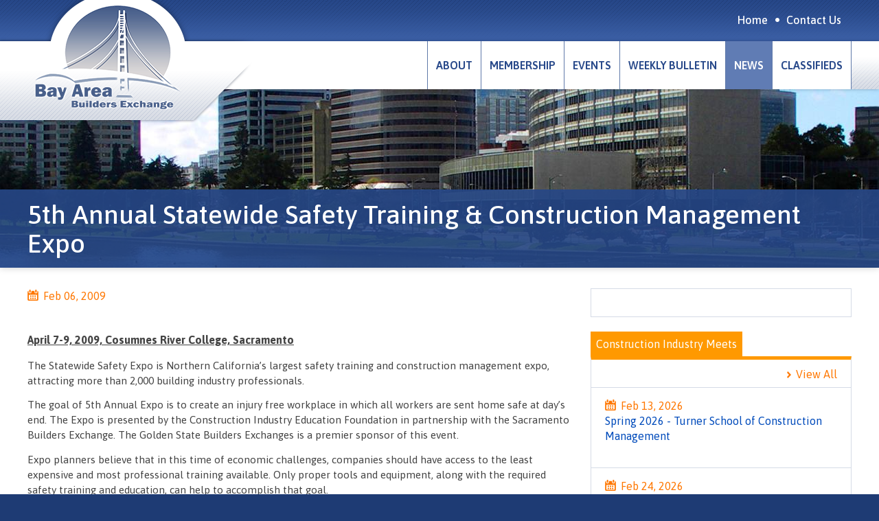

--- FILE ---
content_type: text/html; charset=UTF-8
request_url: https://bayareabx.com/news/html/5th-annual-statewide-safety-training-construction-management-expo
body_size: 7375
content:
<!DOCTYPE html>
<html lang="en" dir="ltr" prefix="content: http://purl.org/rss/1.0/modules/content/  dc: http://purl.org/dc/terms/  foaf: http://xmlns.com/foaf/0.1/  og: http://ogp.me/ns#  rdfs: http://www.w3.org/2000/01/rdf-schema#  schema: http://schema.org/  sioc: http://rdfs.org/sioc/ns#  sioct: http://rdfs.org/sioc/types#  skos: http://www.w3.org/2004/02/skos/core#  xsd: http://www.w3.org/2001/XMLSchema# ">
  <head>

    <!-- Google tag (gtag.js) -->
    <script async src="https://www.googletagmanager.com/gtag/js?id=G-951DVHMM22"></script>
    <script>
      window.dataLayer = window.dataLayer || [];
      function gtag(){dataLayer.push(arguments);}
      gtag('js', new Date());

      gtag('config', 'G-951DVHMM22');
    </script>

    <meta charset="utf-8" />
<meta name="Generator" content="Drupal 8 (https://www.drupal.org)" />
<meta name="MobileOptimized" content="width" />
<meta name="HandheldFriendly" content="true" />
<meta name="viewport" content="width=device-width, initial-scale=1.0" />
<link rel="shortcut icon" href="/sites/default/files/favicon-bayareabx.png" type="image/png" />
<link rel="canonical" href="https://bayareabx.com/news/html/5th-annual-statewide-safety-training-construction-management-expo" />
<link rel="shortlink" href="https://bayareabx.com/node/248" />
<link rel="revision" href="https://bayareabx.com/news/html/5th-annual-statewide-safety-training-construction-management-expo" />

    <title>5th Annual Statewide Safety Training &amp; Construction Management Expo | Bay Area Builders Exchange</title>
    <link rel="stylesheet" media="all" href="/core/assets/vendor/normalize-css/normalize.css?rx6hmc" />
<link rel="stylesheet" media="all" href="/core/misc/normalize-fixes.css?rx6hmc" />
<link rel="stylesheet" media="all" href="/core/themes/stable/css/system/components/ajax-progress.module.css?rx6hmc" />
<link rel="stylesheet" media="all" href="/core/themes/stable/css/system/components/align.module.css?rx6hmc" />
<link rel="stylesheet" media="all" href="/core/themes/stable/css/system/components/autocomplete-loading.module.css?rx6hmc" />
<link rel="stylesheet" media="all" href="/core/themes/stable/css/system/components/fieldgroup.module.css?rx6hmc" />
<link rel="stylesheet" media="all" href="/core/themes/stable/css/system/components/container-inline.module.css?rx6hmc" />
<link rel="stylesheet" media="all" href="/core/themes/stable/css/system/components/clearfix.module.css?rx6hmc" />
<link rel="stylesheet" media="all" href="/core/themes/stable/css/system/components/details.module.css?rx6hmc" />
<link rel="stylesheet" media="all" href="/core/themes/stable/css/system/components/hidden.module.css?rx6hmc" />
<link rel="stylesheet" media="all" href="/core/themes/stable/css/system/components/item-list.module.css?rx6hmc" />
<link rel="stylesheet" media="all" href="/core/themes/stable/css/system/components/js.module.css?rx6hmc" />
<link rel="stylesheet" media="all" href="/core/themes/stable/css/system/components/nowrap.module.css?rx6hmc" />
<link rel="stylesheet" media="all" href="/core/themes/stable/css/system/components/position-container.module.css?rx6hmc" />
<link rel="stylesheet" media="all" href="/core/themes/stable/css/system/components/progress.module.css?rx6hmc" />
<link rel="stylesheet" media="all" href="/core/themes/stable/css/system/components/reset-appearance.module.css?rx6hmc" />
<link rel="stylesheet" media="all" href="/core/themes/stable/css/system/components/resize.module.css?rx6hmc" />
<link rel="stylesheet" media="all" href="/core/themes/stable/css/system/components/sticky-header.module.css?rx6hmc" />
<link rel="stylesheet" media="all" href="/core/themes/stable/css/system/components/system-status-counter.css?rx6hmc" />
<link rel="stylesheet" media="all" href="/core/themes/stable/css/system/components/system-status-report-counters.css?rx6hmc" />
<link rel="stylesheet" media="all" href="/core/themes/stable/css/system/components/system-status-report-general-info.css?rx6hmc" />
<link rel="stylesheet" media="all" href="/core/themes/stable/css/system/components/tabledrag.module.css?rx6hmc" />
<link rel="stylesheet" media="all" href="/core/themes/stable/css/system/components/tablesort.module.css?rx6hmc" />
<link rel="stylesheet" media="all" href="/core/themes/stable/css/system/components/tree-child.module.css?rx6hmc" />
<link rel="stylesheet" media="all" href="/core/themes/stable/css/views/views.module.css?rx6hmc" />
<link rel="stylesheet" media="all" href="/core/assets/vendor/jquery.ui/themes/base/core.css?rx6hmc" />
<link rel="stylesheet" media="all" href="/modules/contrib/jquery_ui_tabs/jquery.ui/themes/base/tabs.css?rx6hmc" />
<link rel="stylesheet" media="all" href="/modules/contrib/extlink/extlink.css?rx6hmc" />
<link rel="stylesheet" media="all" href="/core/assets/vendor/jquery.ui/themes/base/theme.css?rx6hmc" />
<link rel="stylesheet" media="all" href="/modules/contrib/blocktabs/css/blocktabs.css?rx6hmc" />
<link rel="stylesheet" media="all" href="/themes/contrib/a8/css/base/base.css?rx6hmc" />
<link rel="stylesheet" media="all" href="/themes/contrib/a8/css/layout/layout.css?rx6hmc" />
<link rel="stylesheet" media="all" href="/themes/contrib/a8/css/components/components.css?rx6hmc" />
<link rel="stylesheet" media="all" href="/themes/contrib/a8/a8-theme/css/a8.layout.css?rx6hmc" />
<link rel="stylesheet" media="all" href="/themes/contrib/a8/a8-theme/css/a8.base.css?rx6hmc" />
<link rel="stylesheet" media="all" href="/themes/contrib/a8/a8-theme/components/flexnav/a8.flexnav.base.css?rx6hmc" />
<link rel="stylesheet" media="all" href="/themes/contrib/a8/a8-theme/components/flexnav/a8.flexnav.css?rx6hmc" />
<link rel="stylesheet" media="all" href="/themes/contrib/a8/a8-theme/components/slideshow/a8.slideshow.css?rx6hmc" />
<link rel="stylesheet" media="all" href="/themes/contrib/a8/a8-theme/components/paragraphs/paragraphs.css?rx6hmc" />
<link rel="stylesheet" media="all" href="/themes/contrib/a8/a8-theme/css/a8.custom.css?rx6hmc" />
<link rel="stylesheet" media="all" href="/themes/contrib/a8/a8-theme/css/a8.theme.css?rx6hmc" />
<link rel="stylesheet" media="all" href="/themes/contrib/a8/css/theme/theme.css?rx6hmc" />
<link rel="stylesheet" media="print" href="/themes/contrib/a8/css/theme/print.css?rx6hmc" />

    
<!--[if lte IE 8]>
<script src="/core/assets/vendor/html5shiv/html5shiv.min.js?v=3.7.3"></script>
<![endif]-->

	<link type="text/css" rel="stylesheet" href="/themes/a8/a8-theme/css/a8.resposive.custom.css" media="only screen" />
	<link type="text/css" rel="stylesheet" href="/themes/a8/a8-theme/css/a8.resposive.smalltouch.css" media="only screen and (max-width:680px)" />
	<link type="text/css" rel="stylesheet" href="/themes/a8/a8-theme/css/a8.resposive.tablet.portrait.css" media="only screen and (min-width:681px) and (max-width:900px)" />
	<link type="text/css" rel="stylesheet" href="/themes/a8/a8-theme/css/a8.resposive.tablet.landscape.css" media="only screen and (min-width:901px) and (max-width:1024px)" />
	<link type="text/css" rel="stylesheet" href="/themes/a8/a8-theme/css/a8.resposive.desktop.css" media="only screen and (min-width:1025px)" />

	<meta name="viewport" content="width=device-width, initial-scale=1.0, user-scalable=yes" />
	<meta name="MobileOptimized" content="width" />
	<meta name="description" content="The Bay Area Builders Exchange can help your firm find more work! We offer the most complete plan room coverage of projects out to bid in the Bay Area. The Builders Exchange is a not for profit member association serving the construction industry since 1932. Let us help you improve your bottom line." />
	<meta name="HandheldFriendly" content="true" />
	<meta name="abstract" content="The Builders Exchange is a not for profit member association serving the construction industry since 1932." />
	<meta name="apple-mobile-web-app-capable" content="yes" />
	<meta name="keywords" content="building industry, general contractors, contractors, plan room, planroom, bay area builders" />
	<meta name="robots" content="follow, index" />
	<meta name="rating" content="general" />
	<meta name="generator" content="Aeronet Membership Management" />
  </head>
            
      <body class="page-news-html-5th-annual-statewide-safety-training-construction-management-expo section-news not-front path-node node--type-news role--anonymous with-subnav sidebar-second one-sidebar">
	
    <div id="skip">
      <a href="#main-menu" class="visually-hidden focusable skip-link">
        Skip to main navigation
      </a>
    </div>
    
      <div class="dialog-off-canvas-main-canvas" data-off-canvas-main-canvas>
    
<div id="full-container">
	
		
	<div id="header-area">
		<div class="header-area-left"></div>
		<div class="header-area-right">
			<div class="menu-button"></div>
		</div>
		<div class="header-area-content clearfix"></div>
	</div>
	
		
	
		
		
	
	
	
	<header id="header">
		<div id="header-wrapper">
			<div class="container">
				<div class="header-inner">
										
										<div id="header-region-second" class="header-region">
						  <div>
    <div id="block-headersocialmedia" class="social-media-block block-block-content block-headersocialmedia">
  
    
      
            <div class="basic__body"><div><!--<a href="http://www.facebook.com" target="_blank"><img alt="Facebook" data-entity-type="file" data-entity-uuid="443809a3-55dd-40d1-9315-2551bd6b2476" src="/sites/default/files/inline-images/icon-facebook.png" /></a> <a href="http://www.twitter.com" target="_blank"><img alt="Twitter" data-entity-type="file" data-entity-uuid="1a874806-04d5-4c84-ad4f-05a87f6465e6" src="/sites/default/files/inline-images/icon-twitter.png" /></a>--></div>
</div>
      
  </div>
<nav role="navigation" aria-labelledby="block-secondarymenu-menu" id="block-secondarymenu" class="secondary-menu-block block block-menu navigation menu--secondary-menu">
            
  <h2 class="visually-hidden" id="block-secondarymenu-menu">Secondary menu</h2>
  

        
              <ul class="menu">
                    <li class="menu-item">
        <a href="/" data-drupal-link-system-path="&lt;front&gt;">Home</a>
              </li>
                <li class="menu-item">
        <a href="/contact/contact_us" data-drupal-link-system-path="contact/contact_us">Contact Us</a>
              </li>
        </ul>
  


  </nav>

  </div>

					</div>
									</div>
			</div>
		</div>
		

		
				<div id="navbar">
			<div class="navbar-container container">
				<div class="navbar-content">
					  <div>
    <nav role="navigation" aria-labelledby="block-main-menu-flexnav-menu" id="block-main-menu-flexnav" class="main-menu-flexnav-block block block-menu navigation menu--main">
            
  <h2 class="visually-hidden" id="block-main-menu-flexnav-menu">Main navigation</h2>
  

        
              <ul class="menu">
                    <li class="menu-item">
        <a href="/about" data-drupal-link-system-path="node/2">About</a>
              </li>
                <li class="menu-item">
        <a href="/membership" data-drupal-link-system-path="node/3">Membership</a>
              </li>
                <li class="menu-item menu-item--expanded">
        <a href="/events" data-drupal-link-system-path="node/4">Events</a>
                                <ul class="menu">
                    <li class="menu-item">
        <a href="/events/education-training" data-drupal-link-system-path="events/education-training">Education / Training</a>
              </li>
                <li class="menu-item">
        <a href="/events/events" data-drupal-link-system-path="events/events">Events</a>
              </li>
                <li class="menu-item">
        <a href="/events/construction-industry-meets" data-drupal-link-system-path="events/construction-industry-meets">Construction Industry Meets</a>
              </li>
        </ul>
  
              </li>
                <li class="menu-item">
        <a href="/weekly-bulletin" data-drupal-link-system-path="weekly-bulletin">Weekly Bulletin</a>
              </li>
                <li class="menu-item menu-item--active-trail">
        <a href="/news" data-drupal-link-system-path="news">News</a>
              </li>
                <li class="menu-item">
        <a href="/classifieds" data-drupal-link-system-path="node/2321">Classifieds</a>
              </li>
        </ul>
  


  </nav>
<div id="block-logoheader" class="logo-header-wrapper block-block-content block-logoheader">
  
    
      
            <div class="basic__body"><div class="logo-header"><a data-entity-type="file" data-entity-uuid="87e501a6-e996-464a-9e37-3359846b0e77" href="/"><img alt="Home" data-entity-type="file" data-entity-uuid="87e501a6-e996-464a-9e37-3359846b0e77" src="/sites/default/files/inline-images/logo-bayareabx.png" /></a></div>

<div class="logo-header-background"> </div>
</div>
      
  </div>

  </div>

				</div>
			</div>
		</div>
				
			
	</header>
	
		
	
		
		<div id="highlighted">
		<div class="highlighted-region">
			  <div>
    <div id="block-a8-page-title" class="block-core block-a8-page-title">
  
    
      
  <h1><span>5th Annual Statewide Safety Training &amp; Construction Management Expo</span>
</h1>


  </div>
<div class="views-element-container cover-block block-views block-views-block-covers-block-1" id="block-views-block-covers-block-1">
  
    
      <div><div class="views-cover js-view-dom-id-fe8038dddd0de94a22f97a5783c30ebc7d7165edeeff0d04b7048147b07bc826">
  
  
  

  
  
  

  



  
    

  


    

  
  

  
  
</div>
</div>

  </div>
<div class="views-element-container no-cover-block block-views block-views-block-no-cover-block-1" id="block-views-block-no-cover-block-1">
  
    
      <div><div class="views-no-cover js-view-dom-id-e2ad0dff2d8432f8c455f727b536d1d6a1d8d85b08610ac2139d6ce2a44a1213">
  
  
  

  
  
  

  



  
    
  
    
      <ul><li>/sites/default/files/styles/cover/public/cover/random/2017-11/cover-pic-02.jpg?h=afa3cfa7&amp;itok=QvEihQ2y</li><li>/sites/default/files/styles/cover/public/cover/random/2017-11/cover-pic-03.jpg?h=452f395a&amp;itok=o2eJpQ1X</li><li>/sites/default/files/styles/cover/public/cover/random/2017-11/cover-pic-04.jpg?h=d85646e8&amp;itok=e-zcRWuw</li><li>/sites/default/files/styles/cover/public/cover/random/2017-11/cover-pic-05.jpg?h=eb90c5f1&amp;itok=fmftIU1H</li><li>/sites/default/files/styles/cover/public/cover/random/2017-11/cover-pic-06.jpg?h=f8567693&amp;itok=OYoPjORc</li></ul>

  


  


    

  
  

  
  
</div>
</div>

  </div>

  </div>

		</div>
	</div>
		
		

		
		
		
	
			
		
		
		
	
		
		
	
	
	
	<div id="main">
	
				
				
				
		<div class="container">
			<section id="content">
				<div id="content-inner">

					<div id="content-header">
						

						  <div>
    <div data-drupal-messages-fallback class="hidden"></div>

  </div>


						
											</div>
					
					<div id="content-area">
						
						  <div>
    <div id="block-a8-content" class="block-system block-a8-content">
  
    
      

<article data-history-node-id="248" role="article" about="/news/html/5th-annual-statewide-safety-training-construction-management-expo" class="node">

  
  <div class="content">
    
            <div class="news__date"><time datetime="2009-02-06T12:00:00Z">Feb 06, 2009</time>
</div>
      
            <div class="news__body"><p><b><span style="font-size: 10pt; line-height: 115%"><br /></span><u>April 7-9, 2009, Cosumnes River College, Sacramento </u></b></p><div style="margin: 0in 0in 10pt"><span style="font-size: 11.5pt; line-height: 115%">The Statewide Safety Expo is Northern California’s largest safety training and construction management expo, attracting more than 2,000 building industry professionals.</span></div><div style="margin: 0in 0in 10pt"><span style="font-size: 11.5pt; line-height: 115%">The goal of 5th Annual Expo is to create an injury free workplace in which all workers are sent home safe at day’s end. The Expo is presented by the Construction Industry Education Foundation in partnership with the Sacramento Builders Exchange. The Golden State Builders Exchanges is a premier sponsor of this event. </span></div><div style="margin: 0in 0in 10pt"><span style="font-size: 11.5pt; line-height: 115%">Expo planners believe that in this time of economic challenges, companies should have access to the least expensive and most professional training available. Only proper tools and equipment, along with the required safety training and education, can help to accomplish that goal.</span></div><div style="margin: 0in 0in 10pt"><span style="font-size: 11.5pt; line-height: 115%">Expo exhibitors will once again have the opportunity to showcase their products and services to an expanded client base of owners, managers, human resource personnel, superintendents and foremen.</span></div><div style="margin: 0in 0in 10pt"><span style="font-size: 10pt; line-height: 115%"><br /></span><u><span style="font-size: 11.5pt; line-height: 115%">Top Reasons to Attend</span></u></div><ul><li><span style="font-size: 11.5pt; line-height: 113%">60 different training topics and 130 sessions.<br /></span></li><li><span style="font-size: 11.5pt; line-height: 113%">Training cost—only $50.00* for all three days of training (early registration) - $75.00* on-site registration. *  Competent Person Certification; VIP Forum and CEU credit costs are separate charges, independent of standard registration fees. <br /></span></li><li><span style="font-size: 11.5pt; line-height: 113%">Package discount for multiple attendees from the same company.<br /></span></li><li><span style="font-size: 11.5pt; line-height: 113%">Networking opportunities with industry counterparts and company employers.<br /></span></li><li><span style="font-size: 11.5pt; line-height: 113%">Compliance/qualified/competent person certificates issued on site.<br /></span></li><li><span style="font-size: 11.5pt; line-height: 113%">Professional classroom setting and a quiet learning environment.<br /></span></li><li><span style="font-size: 11.5pt; line-height: 113%">Free parking and excellent food choices.</span></li></ul><div style="margin: 0in 0in 10pt"><span style="font-size: 11.5pt; line-height: 115%">Special Expo Sessions during the three-day event include the 4th Annual VIP Forum and the 2009 Safety Innovation Awards. For complete details and registration information visit: </span></div><div style="margin: 0in 0in 10pt"><span style="font-size: 11.5pt; line-height: 115%"><a href="http://www.sacexpo.com">www.sacexpo.com</a></span></div><div style="margin: 0in 0in 10pt"><b><span style="font-size: 7pt; line-height: 115%"> </span></b></div><div style="margin: 0in 0in 10pt" align="center"><b><span style="font-size: 11.5pt; line-height: 115%">***</span></b></div></div>
      
  <div class="news__news-category">
    <div>Category</div>
              <div><a href="/taxonomy/term/4" hreflang="en">Articles</a></div>
          </div>

  </div><!-- /.content -->

      <div class="links">
      
    </div><!-- /.links -->
  
</article><!-- /.node -->

  </div>

  </div>

						
											</div>
				</div>
			</section>

			
						<aside id="sidebar-second" class="column sidebar second">
				<div class="sidebar-second-inner">
					  <div>
    <nav role="navigation" aria-labelledby="block-mainnavigation-2-menu" id="block-mainnavigation-2" class="block sidebar-main-menu-block menu block-menu navigation menu--main">
            
  <h2 class="visually-hidden" id="block-mainnavigation-2-menu">Main navigation</h2>
  

        
  </nav>
<div id="block-blocktabshometabs-2" class="tabs-home-block no-style block-blocktabs block-blocktabshometabs-2">
  
    
      
<div id="blocktabs-home_tabs" class="blocktabs click default">
<ul>
<li><a href="#blocktabs-home_tabs--8">Construction Industry Meets</a></li>
</ul>

<div id="blocktabs-home_tabs--8"><div class="views-element-container"><div class="construction-industry-meets-block js-view-dom-id-acccf9f6d07044799b0f7aa0285ca80e5fce670f20d1da1d17d2dbccfc5df885">
  
  
  

      <header>
      <a href="/events/construction-industry-meets">View All</a>
    </header>
  
  
  

      <div class="views-row"><div class="views-field views-field-field-date"><div class="field-content"><time datetime="2026-02-13T12:00:00Z">Feb 13, 2026</time>
</div></div><div class="views-field views-field-nothing"><span class="field-content"><a href="https://www.californiatscm.com" target="_blank">Spring 2026 - Turner School of Construction Management</a>
</span></div></div>
    <div class="views-row"><div class="views-field views-field-field-date"><div class="field-content"><time datetime="2026-02-24T12:00:00Z">Feb 24, 2026</time>
</div></div><div class="views-field views-field-nothing"><span class="field-content"><a href="https://pegbobuilderssummit.com" target="_blank">Pegbo Builders Summit</a>
</span></div></div>
    <div class="views-row"><div class="views-field views-field-field-date"><div class="field-content"><time datetime="2026-03-25T12:00:00Z">Mar 25, 2026</time>
</div></div><div class="views-field views-field-nothing"><span class="field-content"><a href="https://business.oaklandchamber.com/events/details/2026-economic-summit-20798" target="_blank">2026 Economic Summit - Oakland Metro Chamber of Commerce</a>
</span></div></div>

    

  
  

      <footer>
      
    </footer>
  
  
</div>
</div>
</div>

</div>


  </div>
<div class="views-element-container block-views block-views-block-news-block-1" id="block-views-block-news-block-1">
  
      <h2>Latest News</h2>
    
      <div><div class="latest-news-block js-view-dom-id-42d449467f229dfa256856e46b01685a87231722fa672689447f7a8c3809d70c">
  
  
  

  
  
  

      <div class="views-row"><div class="views-field views-field-field-date"><div class="field-content"><time>Jan, 2026</time></div></div><div class="views-field views-field-nothing"><span class="field-content"><a href="/news/html/capitol-update-01232026" hreflang="en">Capitol Update 01.23.2026</a>
</span></div></div>
    <div class="views-row"><div class="views-field views-field-field-date"><div class="field-content"><time>Jan, 2026</time></div></div><div class="views-field views-field-nothing"><span class="field-content"><a href="https://www.akerman.com/en/perspectives/california-constructions-new-era-comply-with-mandatory-dispute-resolution-process-or-risk-a-work-stoppage.html" target="_blank">California Construction’s New Era: Comply with Mandatory Dispute Resolution Process or Risk a Work Stoppage</a>
</span></div></div>
    <div class="views-row"><div class="views-field views-field-field-date"><div class="field-content"><time>Jan, 2026</time></div></div><div class="views-field views-field-nothing"><span class="field-content"><a href="https://www.kqed.org/news/12070650/these-fees-make-affordable-housing-more-expensive-developers-want-to-slash-themttps://www.sfchronicle.com/realestate/article/home-affordable-housing-california-21294958.php?link_source=ta_thread_link&amp;amp%3Btaid=697249a9f4c5a600011e46a5&amp;amp%3Butm_campaign=trueanthem%2B3988&amp;amp%3Butm_medium=social&amp;amp%3Butm_source=threads" target="_blank">Thousands of affordable homes could have been built — if not for $1.2 billion in California fees</a>
</span></div></div>
    <div class="views-row"><div class="views-field views-field-field-date"><div class="field-content"><time>Jan, 2026</time></div></div><div class="views-field views-field-nothing"><span class="field-content"><a href="https://www.fisherphillips.com/en/news-insights/new-no-tax-on-overtime-law.html" target="_blank">Separating Myth From Reality on New “No Tax on Overtime” Law: Key Facts Employers Must Know This Tax Season and Beyond</a>
</span></div></div>
    <div class="views-row"><div class="views-field views-field-field-date"><div class="field-content"><time>Jan, 2026</time></div></div><div class="views-field views-field-nothing"><span class="field-content"><a href="https://www.reubenlaw.com/sb-808-and-ab-1050/" target="_blank">Two New State Housing Laws | Reuben, Junius &amp; Rose, LLP</a>
</span></div></div>

    

  
  

  
  
</div>
</div>

  </div>

  </div>

				</div>
			</aside>
					</div>
	</div>
	
		
	
		
		
			
		
			
		
		
		
	
		
		
		
	
		
		<footer id="footer-columns">
		<div class="container">
			<div id="footer-columns-wrapper">
				<div id="footer-first" class="footer-column">
					<div class="footer-column-inner">
						  <div>
    <div id="block-footerfirst" class="block-block-content block-footerfirst">
  
    
      
            <div class="basic__body"><p class="text-align-center"><a href="/"><img alt="BayAreaBX" data-entity-type="file" data-entity-uuid="d71b6f4a-a9ae-41e1-ab55-104aa81925d8" src="/sites/default/files/inline-images/logo-footer.png" class="align-center" /></a></p>

<p>E-Mail: <a href="/contact/contact_us">info@bayareabx.com</a><br />
Hours: 8:00 a.m. to 4:30 p.m. weekdays.</p>
</div>
      
  </div>

  </div>

					</div>
				</div>
				<div id="footer-second" class="footer-column">
					<div class="footer-column-inner">
						  <div>
    <nav role="navigation" aria-labelledby="block-mainnavigation-menu" id="block-mainnavigation" class="block block-menu navigation menu--main">
      
  <h2 id="block-mainnavigation-menu">Information</h2>
  

        
              <ul class="menu">
                    <li class="menu-item">
        <a href="/about" data-drupal-link-system-path="node/2">About</a>
              </li>
                <li class="menu-item">
        <a href="/membership" data-drupal-link-system-path="node/3">Membership</a>
              </li>
                <li class="menu-item menu-item--collapsed">
        <a href="/events" data-drupal-link-system-path="node/4">Events</a>
              </li>
                <li class="menu-item">
        <a href="/weekly-bulletin" data-drupal-link-system-path="weekly-bulletin">Weekly Bulletin</a>
              </li>
                <li class="menu-item menu-item--active-trail">
        <a href="/news" data-drupal-link-system-path="news">News</a>
              </li>
                <li class="menu-item">
        <a href="/classifieds" data-drupal-link-system-path="node/2321">Classifieds</a>
              </li>
        </ul>
  


  </nav>

  </div>

					</div>
				</div>
				<div id="footer-third" class="footer-column">
					<div class="footer-column-inner">
						  <div>
    <div id="block-contacts" class="block-block-content block-contacts">
  
      <h2>Contact</h2>
    
      
            <div class="basic__body"><p>3055 Alvarado Street<br />
San Leandro, CA 94577<br />
Phone: (510) 483-8880<br />
<a href="/contact/contact_us">info@bayareabx.com</a></p>
</div>
      
  </div>

  </div>

					</div>
				</div>
				<div id="footer-fourth" class="footer-column">
					<div class="footer-column-inner">
						  <div>
    <div id="block-followus" class="block-block-content block-followus">
  
      <h2>Industry Partners</h2>
    
      
            <div class="basic__body"><p><a advanced="[object Object]" anchor="[object Object]" data-entity-type="" data-entity-uuid="" email="[object Object]" href="https://login.onlineplanservice.com/login.aspx?sender=babx" linktext="" target="[objectObject]" type="url" url="[object Object]"><img alt="" data-entity-type="" data-entity-uuid="" height="193" src="/sites/default/files/images/logo-online-planroom-medium-BABXblue.jpg" width="250" /></a></p>

<p><a advanced="https://nbbehealthbenefits.com/" href="https://nbbehealthbenefits.com/" linktext="" target="_blank" type="url" url="https://nbbehealthbenefits.com/"><img alt="" bgcolor="#ffffff" data-entity-type="" data-entity-uuid="" height="91" src="/sites/default/files/images/NBBE_ID_InsuranceTrust_Horizontal_small.jpg" width="250" /></a></p>
</div>
      
  </div>

  </div>

					</div>
				</div>
			</div>
		</div>
	</footer>
		
	
  
	
	
		
</div>

  </div>

    
    <script type="application/json" data-drupal-selector="drupal-settings-json">{"path":{"baseUrl":"\/","scriptPath":null,"pathPrefix":"","currentPath":"node\/248","currentPathIsAdmin":false,"isFront":false,"currentLanguage":"en"},"pluralDelimiter":"\u0003","suppressDeprecationErrors":true,"data":{"extlink":{"extTarget":true,"extTargetNoOverride":false,"extNofollow":false,"extNoreferrer":false,"extFollowNoOverride":false,"extClass":"0","extLabel":"(link is external)","extImgClass":false,"extSubdomains":false,"extExclude":"","extInclude":"","extCssExclude":"","extCssExplicit":"","extAlert":false,"extAlertText":"","mailtoClass":"0","mailtoLabel":"(link sends email)","extUseFontAwesome":false,"extIconPlacement":"append","extFaLinkClasses":"fa fa-external-link","extFaMailtoClasses":"fa fa-envelope-o","whitelistedDomains":null}},"user":{"uid":0,"permissionsHash":"2339b74203edd266a957708019733cb8a055975bb9faba7bd0644cadf5ee40f2"}}</script>
<script src="/core/assets/vendor/jquery/jquery.min.js?v=3.5.1"></script>
<script src="/core/assets/vendor/jquery-once/jquery.once.min.js?v=2.2.3"></script>
<script src="/core/misc/drupalSettingsLoader.js?v=8.9.20"></script>
<script src="/core/misc/drupal.js?v=8.9.20"></script>
<script src="/core/misc/drupal.init.js?v=8.9.20"></script>
<script src="/core/assets/vendor/jquery.ui/ui/data-min.js?v=1.12.1"></script>
<script src="/core/assets/vendor/jquery.ui/ui/disable-selection-min.js?v=1.12.1"></script>
<script src="/core/assets/vendor/jquery.ui/ui/form-min.js?v=1.12.1"></script>
<script src="/core/assets/vendor/jquery.ui/ui/labels-min.js?v=1.12.1"></script>
<script src="/core/assets/vendor/jquery.ui/ui/jquery-1-7-min.js?v=1.12.1"></script>
<script src="/core/assets/vendor/jquery.ui/ui/scroll-parent-min.js?v=1.12.1"></script>
<script src="/core/assets/vendor/jquery.ui/ui/tabbable-min.js?v=1.12.1"></script>
<script src="/core/assets/vendor/jquery.ui/ui/unique-id-min.js?v=1.12.1"></script>
<script src="/core/assets/vendor/jquery.ui/ui/version-min.js?v=1.12.1"></script>
<script src="/core/assets/vendor/jquery.ui/ui/escape-selector-min.js?v=1.12.1"></script>
<script src="/core/assets/vendor/jquery.ui/ui/focusable-min.js?v=1.12.1"></script>
<script src="/core/assets/vendor/jquery.ui/ui/ie-min.js?v=1.12.1"></script>
<script src="/core/assets/vendor/jquery.ui/ui/keycode-min.js?v=1.12.1"></script>
<script src="/core/assets/vendor/jquery.ui/ui/plugin-min.js?v=1.12.1"></script>
<script src="/core/assets/vendor/jquery.ui/ui/safe-active-element-min.js?v=1.12.1"></script>
<script src="/core/assets/vendor/jquery.ui/ui/safe-blur-min.js?v=1.12.1"></script>
<script src="/core/assets/vendor/jquery.ui/ui/widget-min.js?v=1.12.1"></script>
<script src="/themes/contrib/a8/js/modernizr.js?v=8.9.20"></script>
<script src="/themes/contrib/a8/a8-theme/scripts/jquery.aeronet.utilities.js?v=8.9.20"></script>
<script src="/themes/contrib/a8/a8-theme/components/flexnav/jquery.flexnav.min.js?v=8.9.20"></script>
<script src="/themes/contrib/a8/a8-theme/components/match-height/jquery.matchHeight.min.js?v=8.9.20"></script>
<script src="/themes/contrib/a8/a8-theme/components/paragraphs/paragraphs.js?v=8.9.20"></script>
<script src="/themes/contrib/a8/a8-theme/scripts/scripts.js?v=8.9.20"></script>
<script src="/modules/contrib/extlink/extlink.js?v=8.9.20"></script>
<script src="/modules/contrib/jquery_ui_tabs/jquery.ui/ui/widgets/tabs-min.js?v=1.12.1"></script>
<script src="/modules/contrib/blocktabs/js/blocktabs.js?v=8.9.20"></script>

      </body>
</html>


--- FILE ---
content_type: text/css
request_url: https://bayareabx.com/themes/contrib/a8/css/base/base.css?rx6hmc
body_size: 1351
content:
button,
input[type="button"],
input[type="reset"],
input[type="submit"] {
    -webkit-appearance: none;
    -moz-appearance: none;
    appearance: none;
    background-color: #555;
    border: 0;
    border-radius: 2px;
    color: #fff;
    cursor: pointer;
    display: inline-block;
    font-size: 16px;
    -webkit-font-smoothing: antialiased;
    font-weight: 600;
    line-height: 1;
    padding: 0.75em 1.5em;
    text-decoration: none;
    transition: background-color 150ms ease;
    -webkit-user-select: none;
    -moz-user-select: none;
    -ms-user-select: none;
    user-select: none;
    vertical-align: middle;
    white-space: nowrap;
}
button:hover,
button:focus,
input[type="button"]:hover,
input[type="button"]:focus,
input[type="reset"]:hover,
input[type="reset"]:focus,
input[type="submit"]:hover,
input[type="submit"]:focus {
    background-color: #444444;
    color: #fff;
}
button:disabled,
input[type="button"]:disabled,
input[type="reset"]:disabled,
input[type="submit"]:disabled {
    cursor: not-allowed;
    opacity: 0.5;
}
button:disabled:hover,
input[type="button"]:disabled:hover,
input[type="reset"]:disabled:hover,
input[type="submit"]:disabled:hover {
    background-color: #555;
}
fieldset {
    background-color: transparent;
    border: 0;
    margin: 0;
    padding: 0;
}
legend {
    font-weight: 600;
    margin-bottom: 0.375em;
    padding: 0;
}
label {
    display: block;
    font-weight: normal;
    margin-bottom: 0.375em;
}
input,
select {
    display: block;
    font-family: "Helvetica Neue", "Helvetica", "Roboto", "Arial", sans-serif;
    font-size: 16px;
}
input[type="color"],
input[type="date"],
input[type="datetime"],
input[type="datetime-local"],
input[type="email"],
input[type="month"],
input[type="number"],
input[type="password"],
input[type="search"],
input[type="tel"],
input[type="text"],
input[type="time"],
input[type="url"],
input[type="week"],
input:not([type]),
textarea,
select[multiple] {
    background-color: #fff;
    border: 1px solid #ddd;
    border-radius: 2px;
    box-shadow: inset 0 1px 3px rgba(0, 0, 0, 0.06);
    box-sizing: border-box;
    margin-bottom: 0.75em;
    padding: 0.5em;
    transition: border-color 150ms ease;
    width: 100%;
}
input[type="color"]:hover,
input[type="date"]:hover,
input[type="datetime"]:hover,
input[type="datetime-local"]:hover,
input[type="email"]:hover,
input[type="month"]:hover,
input[type="number"]:hover,
input[type="password"]:hover,
input[type="search"]:hover,
input[type="tel"]:hover,
input[type="text"]:hover,
input[type="time"]:hover,
input[type="url"]:hover,
input[type="week"]:hover,
input:not([type]):hover,
textarea:hover,
select[multiple]:hover {
    border-color: #b1b1b1;
}
input[type="color"]:focus,
input[type="date"]:focus,
input[type="datetime"]:focus,
input[type="datetime-local"]:focus,
input[type="email"]:focus,
input[type="month"]:focus,
input[type="number"]:focus,
input[type="password"]:focus,
input[type="search"]:focus,
input[type="tel"]:focus,
input[type="text"]:focus,
input[type="time"]:focus,
input[type="url"]:focus,
input[type="week"]:focus,
input:not([type]):focus,
textarea:focus,
select[multiple]:focus {
    border-color: #555;
    box-shadow: inset 0 1px 3px rgba(0, 0, 0, 0.06), 0 0 5px rgba(72, 72, 72, 0.7);
    outline: none;
}
input[type="color"]:disabled,
input[type="date"]:disabled,
input[type="datetime"]:disabled,
input[type="datetime-local"]:disabled,
input[type="email"]:disabled,
input[type="month"]:disabled,
input[type="number"]:disabled,
input[type="password"]:disabled,
input[type="search"]:disabled,
input[type="tel"]:disabled,
input[type="text"]:disabled,
input[type="time"]:disabled,
input[type="url"]:disabled,
input[type="week"]:disabled,
input:not([type]):disabled,
textarea:disabled,
select[multiple]:disabled {
    background-color: #f2f2f2;
    cursor: not-allowed;
}
input[type="color"]:disabled:hover,
input[type="date"]:disabled:hover,
input[type="datetime"]:disabled:hover,
input[type="datetime-local"]:disabled:hover,
input[type="email"]:disabled:hover,
input[type="month"]:disabled:hover,
input[type="number"]:disabled:hover,
input[type="password"]:disabled:hover,
input[type="search"]:disabled:hover,
input[type="tel"]:disabled:hover,
input[type="text"]:disabled:hover,
input[type="time"]:disabled:hover,
input[type="url"]:disabled:hover,
input[type="week"]:disabled:hover,
input:not([type]):disabled:hover,
textarea:disabled:hover,
select[multiple]:disabled:hover {
    border: 1px solid #ddd;
}
textarea {
    resize: vertical;
}
[type="search"] {
    -webkit-appearance: none;
    -moz-appearance: none;
    appearance: none;
}
[type="checkbox"],
[type="radio"] {
    display: inline;
    margin-right: 0.375em;
}
[type="file"] {
    margin-bottom: 0.75em;
    width: 100%;
}
select {
    margin-bottom: 1.5em;
    max-width: 100%;
    width: auto;
}
ul,
ol {
    list-style-type: none;
    margin: 0;
    padding: 0;
}
dl {
    margin-bottom: 0.75em;
}
dl dt {
    font-weight: 600;
    margin-top: 0.75em;
}
dl dd {
    margin: 0;
}
picture,
img {
    max-width: 100%;
    height: auto;
    vertical-align: top;
}
table {
    border-collapse: collapse;
    margin: 0.75em 0;
    table-layout: fixed;
    width: 100%;
}
th {
    border-bottom: 1px solid #a6a6a6;
    font-weight: 600;
    padding: 0.75em 0;
    text-align: left;
}
td {
    border-bottom: 1px solid #ddd;
    padding: 0.75em 0;
}
tr,
td,
th {
    vertical-align: middle;
}
pre,
code,
tt {
    font: 1em "andale mono", "lucida console", monospace;
    line-height: 1.5;
}
pre {
    background-color: #efefef;
    display: block;
    padding: 5px;
    margin: 5px 0;
    border: 1px solid #aaaaaa;
}
abbr {
    border-bottom: 1px dotted #666666;
    cursor: help;
    white-space: nowrap;
}

--- FILE ---
content_type: text/css
request_url: https://bayareabx.com/themes/contrib/a8/css/layout/layout.css?rx6hmc
body_size: 579
content:
/*html {
  box-sizing: border-box;
}

*, *::after, *::before {
  box-sizing: inherit;
}

.container {
  max-width: 1200px;
  margin-left: auto;
  margin-right: auto;
  width: auto;
}

.container::after {
  clear: both;
  content: "";
  display: block;
}

@media screen and (min-width: 45em) {
  .one-sidebar.sidebar-second #content {
    float: left;
    display: block;
    margin-right: 3.22581%;
    width: 74.19355%;
  }
  .one-sidebar.sidebar-second #content:last-child {
    margin-right: 0;
  }
}

@media screen and (min-width: 60em) {
  .one-sidebar.sidebar-second #content {
    float: left;
    display: block;
    margin-right: 2.12766%;
    width: 65.95745%;
  }
  .one-sidebar.sidebar-second #content:last-child {
    margin-right: 0;
  }
}

@media screen and (min-width: 45em) {
  .one-sidebar.sidebar-first #content {
    float: left;
    display: block;
    margin-right: 3.22581%;
    width: 74.19355%;
    margin-left: 25.80645%;
  }
  .one-sidebar.sidebar-first #content:last-child {
    margin-right: 0;
  }
}

@media screen and (min-width: 60em) {
  .one-sidebar.sidebar-first #content {
    float: left;
    display: block;
    margin-right: 2.12766%;
    width: 74.46809%;
    margin-left: 25.53191%;
  }
  .one-sidebar.sidebar-first #content:last-child {
    margin-right: 0;
  }
}

@media screen and (min-width: 45em) {
  .two-sidebars #content {
    float: left;
    display: block;
    margin-right: 3.22581%;
    width: 48.3871%;
    margin-left: 25.80645%;
  }
  .two-sidebars #content:last-child {
    margin-right: 0;
  }
}

@media screen and (min-width: 60em) {
  .two-sidebars #content {
    float: left;
    display: block;
    margin-right: 2.12766%;
    width: 40.42553%;
    margin-left: 25.53191%;
  }
  .two-sidebars #content:last-child {
    margin-right: 0;
  }
}

@media screen and (min-width: 45em) {
  #sidebar-first {
    float: left;
    display: block;
    margin-right: 3.22581%;
    width: 22.58065%;
    margin-left: -77.41935%;
  }
  #sidebar-first:last-child {
    margin-right: 0;
  }
  .one-sidebar.sidebar-first #sidebar-first {
    margin-left: -103.22581%;
  }
}

@media screen and (min-width: 60em) {
  #sidebar-first {
    float: left;
    display: block;
    margin-right: 2.12766%;
    width: 23.40426%;
    margin-left: -68.08511%;
  }
  #sidebar-first:last-child {
    margin-right: 0;
  }
  .one-sidebar.sidebar-first #sidebar-first {
    margin-left: -102.12766%;
  }
}

@media screen and (min-width: 45em) {
  #sidebar-second {
    float: left;
    display: block;
    margin-right: 3.22581%;
    width: 22.58065%;
    margin-left: 0%;
  }
  #sidebar-second:last-child {
    margin-right: 0;
  }
}

@media screen and (min-width: 60em) {
  #sidebar-second {
    float: left;
    display: block;
    margin-right: 2.12766%;
    width: 31.91489%;
    margin-left: 0%;
  }
  #sidebar-second:last-child {
    margin-right: 0;
  }
}

#footer {
  float: none;
  clear: both;
}

#header, #footer,
#sidebar-first,
#sidebar-second,
#navigation {
  background: rgba(170, 170, 170, 0.2);
}

#header,
#footer,
.mission,
.breadcrumb,
.node {
  clear: both;
}
*/

--- FILE ---
content_type: text/css
request_url: https://bayareabx.com/themes/contrib/a8/css/components/components.css?rx6hmc
body_size: 225
content:
html {
  box-sizing: border-box;
}

*, *::after, *::before {
  box-sizing: inherit;
}

.breadcrumb li {
  list-style-type: none;
  display: inline-block;
}

#navigation li {
  list-style-type: none;
  display: inline-block;
}

.site-name {
  font-size: 2.2em;
  line-height: 1.3em;
  font-weight: 300;
  padding: 0 0 0.5em;
  margin: 0;
}

.pager__item {
  display: inline;
}

.pager__item a {
  display: inline-block;
}

--- FILE ---
content_type: text/css
request_url: https://bayareabx.com/themes/contrib/a8/a8-theme/css/a8.layout.css?rx6hmc
body_size: 822
content:
/*----- SETUP - Open -----*/
html {
	overflow-y: auto;
	overflow-x: auto;
	
    -webkit-box-sizing: border-box;
       -moz-box-sizing: border-box;
		-ms-box-sizing: border-box;
		 -o-box-sizing: border-box;
            box-sizing: border-box;
}
body {
	cursor: default;
	overflow-x: hidden;

	-webkit-font-feature-settings: 'lnum';
	   -moz-font-feature-settings: 'lnum=1';
		-ms-font-feature-settings: 'lnum';
		 -o-font-feature-settings: 'lnum';
			font-feature-settings: 'lnum';
}
*, *::before, *::after {
    -webkit-box-sizing: inherit;
       -moz-box-sizing: inherit;
		-ms-box-sizing: inherit;
		 -o-box-sizing: inherit;
            box-sizing: inherit;
}
.container {
  margin-left: auto;
  margin-right: auto;
  max-width: 1200px;
  width: auto;
}
.container::after {
  clear: both;
  content: "";
  display: block;
}
/*----- SETUP - Close -----*/


/*----- SMALLTOUCH - Open -----*/
@media (max-width: 680px) {
	
	/* TWO COLUMNS TOP */
	#full-container #two-columns-top .two-columns-top {
		float: none;
		width: 100%;
	}
	#full-container #two-columns-top .two-columns-top .two-columns-top-inner {
		float: none;
	}
	
	/* THREE COLUMNS TOP/BOTTOM */
	#full-container #three-columns-bottom .three-columns-bottom,
	#full-container #three-columns-top .three-columns-top {
		float: none;
		width: 100%;
	}
	#full-container #three-columns-bottom .three-columns-bottom .three-columns-bottom-inner,
	#full-container #three-columns-top .three-columns-top .three-columns-top-inner {
		float: none;
	}
	
	/* FOOTER COLUMNS */
	#full-container #footer-columns-wrapper .footer-column {
		float: none;
		width: 100%;
	}
	
}
/*----- SMALLTOUCH - Close -----*/


/*----- TABLET PORTRAIT - Open -----*/
@media (min-width: 681px) and (max-width: 900px) {
	
}
/*----- TABLET PORTRAIT - Close -----*/


/*----- TABLET LANDSCAPE - Open -----*/
@media screen and (min-width: 901px) {
	
	/* SIDEBAR */
	.one-sidebar #content,
	.two-sidebars #content,
	#sidebar-first,
	#sidebar-second {
		display: block;
		float: left;
		margin: 0px;
	}
	
	#sidebar-first {
		width: 26.7%;
	}
	#sidebar-second {
		width: 33.3%;
	}

	/* ONE SIDEBAR */
	.one-sidebar.sidebar-first #content {
		width: 73.3%;
	}
	.one-sidebar.sidebar-second #content {
		width: 66.7%;
	}
	.one-sidebar.sidebar-first #content-inner {
		margin-left: 30px;
	}
	.one-sidebar.sidebar-second #content-inner {
		margin-right: 10px;
	}
	.one-sidebar.sidebar-first #content {
		margin-left: 26.7%;
	}
	.one-sidebar.sidebar-first #sidebar-first {
		margin-left: -100%;
	}
	.one-sidebar.sidebar-second #sidebar-second .sidebar-second-inner {
		margin-left: 20px;
	}
	
	/* TWO SIDEBAR */
	.two-sidebars #content {
		margin-left: 26.7%;
		width: 40%;
	}
	.two-sidebars #content-inner {
		margin-left: 30px;
		margin-right: 10px;
	}
	.two-sidebars.sidebar-first #sidebar-first {
		margin-left: -66.7%;
	}
	.two-sidebars #sidebar-second .sidebar-second-inner {
		margin-left: 20px;
	}
	
}
/*----- TABLET LANDSCAPE - Close -----*/


/*----- DESKTOP - Open -----*/
@media screen and (min-width: 1025px) {
	
}
/*----- DESKTOP - Close -----*/


--- FILE ---
content_type: text/css
request_url: https://bayareabx.com/themes/contrib/a8/a8-theme/css/a8.base.css?rx6hmc
body_size: 3204
content:

/*----- COMMON SETTINGS - Open -----*/
table {
	border-collapse: collapse;
	border-spacing: 0;
	margin: 10px 0;
	padding: 0px;
}
thead tr,
tbody th {
	padding: 7px 7px;
	text-align: left;
	vertical-align: middle;
}
td {
	border-bottom: 0px;
	margin: 0px;
	padding: 5px 7px;
	text-align: left;
}
/* IMAGE */
img {
	display: inline-block;
}
.align-left,
.left {
	display: block;
	float: left;
	margin: 0px 15px 10px 0px;
}
.align-right,
.right {
	display: block;
	float: right;
	margin: 0px 0px 10px 15px;
}
/* LIST FOR CKEDITOR */
.cke_editable ul li {
	background: url(../images/default/bullet-03.png) no-repeat 0px 6px;
	list-style: none;
	margin: 0px;
	padding: 0px 0px 0px 15px;
}
/*----- COMMON SETTINGS - Close -----*/


/*----- FORMS - Open -----*/
::-webkit-input-placeholder {
	color: #666;
	opacity:  1;
}
:-moz-placeholder {
	color: #666;
	opacity:  1;
}
::-moz-placeholder {
	color: #666; 
	opacity:  1;
}
:-ms-input-placeholder {  
	color: #666;  
	opacity:  1;
}
/* FORMS */
select,
textarea,
input[type=text],
input[type=file],
input[type=email],
input[type=submit],
input[type=password] {
	background: #fff;
	border-color: #ccc;
	border-style: solid;
	border-width: 1px;
	color: #444;
	font-family: sans-serif!important;
	font-size: 1em;
	font-weight: 400;
	padding: 10px;
	
	-webkit-appearance: none; 
	   -moz-appearance: none; 
			appearance: none;
			
	-webkit-transition: all 400ms ease-out;
	   -moz-transition: all 400ms ease-out;
		-ms-transition: all 400ms ease-out;
		 -o-transition: all 400ms ease-out;
			transition: all 400ms ease-out;
}
input[type=text],
input[type=email],
input[type=password],
textarea {
	width: 100%;
}
select {
	background: #fff url(../images/arrow-select-1.png) no-repeat center right!important;
	margin: 0px 0px 5px 0px;
	padding: 10px 34px 10px 10px!important;
}
#autocomplete {
	background: #fff;
	padding: 15px 15px 0px 15px;
}
fieldset {
	background: #f4f4f4;
	border: 1px #ddd solid;
	margin-bottom: 20px;
	padding: 20px;
}
label,
legend {
	font-weight: 700!important;
	font-size: 0.9em;
	margin-bottom: 5px;
}
legend {
	padding: 0px 5px;
}
.form-radio,
.form-checkbox {
	border: 2px #ccc solid!important;
    color: #444;
	font-size: 1em;
    margin-right: 5px;
    vertical-align: middle;	
			
	-webkit-transition: all 400ms ease-out;
	   -moz-transition: all 400ms ease-out;
		-ms-transition: all 400ms ease-out;
		 -o-transition: all 400ms ease-out;
			transition: all 400ms ease-out;
}
input:focus,
select:hover,
select:focus,
textarea:focus,
.form-radio:hover,
.form-checkbox:hover {
	border-color: #000!important;
	color: #000!important;
	
	-webkit-box-shadow: 0px 0px 10px rgba(0, 0, 0, 0.3);
	   -moz-box-shadow: 0px 0px 10px rgba(0, 0, 0, 0.3);
			box-shadow: 0px 0px 10px rgba(0, 0, 0, 0.3);
}
#edit-cancel,
input[type=submit] {
	background: #ff8800;
	border: none;
	color: #fff;
	cursor: pointer;
	display: inline-block;
	font-size: 1.2em;
	font-weight: 400;
	margin: 0px 2px 5px 0px;
	padding: 8px 18px 10px 18px;
	text-shadow: 1px 1px 2px rgba(0, 0, 0, 0.5);
}
#edit-cancel:hover,
input[type=submit]:hover {
	background: #ff6600;
}
/* BORDER RADIUS */
select,
textarea,
#edit-cancel,
.form-checkbox,
input[type=text],
input[type=file],
input[type=email],
input[type=submit],
input[type=submit],
input[type=password] {
	/*-webkit-border-radius: 5px;
	   -moz-border-radius: 5px;
			border-radius: 5px;*/
}
/*----- FORMS - Close -----*/


/*----- DRUPAL CONFIGURATIONS - Open -----*/
#main .content ul,
.sidebar .block-content ul {
	margin: 0px 0px 15px 15px;
	padding: 0px;
}
.node-content ol {
	margin: 0px 0px 15px 30px;
	padding: 0px;
}
#main .content ul li,
.sidebar .block-content ul li {
	background: url(../images/default/bullet-03.png) no-repeat 0px 6px;
	list-style: none;
	margin: 0px;
	padding: 0px 0px 0px 15px;
}
#main ul.tabs li,
#main ul.vertical-tabs-list li,
#main ul li.message-item {
	background: none;
	list-style: none;
	margin: 0px;
	padding: 0px;
}
#main ul.tabs li.tabs__tab--active a,
#main ul.vertical-tabs-list li.tabs__tab--active a {
	font-weight: bold;
}
#main ul.links li {
	background: none;
	list-style: none;
	margin: 0px 15px 5px 0px;
	padding: 0px;
}
#main ul.inline li {
	margin: 0px 15px 5px 0px;
}
#main ul.tips {
	margin: 0px 0px 0px 15px;
}
ul.contextual-links li {
    width: 100%;
}
.messages {
    margin: 0px 0px 20px 0px!important;
}
.block,
.block-inner {
    margin: 0px;
}
#main .block {
    margin-bottom: 20px;
}
/*----- DRUPAL CONFIGURATIONS - Close -----*/


/*----- HEADER AREA - Open -----*/
#header-area {
	background: #fff;
	display: none;
	height: 50px;
	padding: 0px;
	position: relative;
	z-index: 999;
	
	-webkit-box-shadow: 0px 0px 5px rgba(0, 0, 0, 0.4);
	   -moz-box-shadow: 0px 0px 5px rgba(0, 0, 0, 0.4);
			box-shadow: 0px 0px 5px rgba(0, 0, 0, 0.4);
}
.header-area-left {
	float: left;
}
.header-area-right {
	float: right;
}
.header-area-content {
	clear: both;
	display: block;
}
/*----- HEADER AREA - Close -----*/


/*----- LEADERBOARD - Open -----*/
#leaderboard {}
.leaderboard-region {}
/*----- LEADERBOARD - Close -----*/


/*----- HEADER - Open -----*/
#header {}
#header-wrapper {}
#header .header-inner {
	position: relative;
}
#header-region-first {
	float: left;
}
#header-region-second {
	float: right;
}
#header-region-second .block,
#header-region-second .block-block-content {
	display: block;
	float: right;
}
/* LOGO */
.site-logo {
	display: inline-block;
	position: relative;
	z-index: 1;
}
.site-logo img {
	height: auto;
	max-width: 100%;
	width: auto;
}
/* MENU */
#header-region-second ul.menu {
	margin: 0px;
	padding: 0px;
}
#header-region-second ul.menu li {
	display: inline-block;
}
/*----- HEADER - Close -----*/


/*----- HIGHLIGHTED - Open -----*/
.slick__arrow .slick-arrow {
	display: none;
}
/*----- HIGHLIGHTED - Close -----*/


/*----- COVER - Open -----*/
.cover-page {
	background-position: center center;
	background-repeat: no-repeat;
	background-size: cover;
	height: 100%;
	position: relative;
	width: 100%;
}
/*----- COVER - Close -----*/


/*----- TWO COLUMNS TOP - Open -----*/
#two-columns-top {
	margin-bottom: 30px;
}
#two-columns-top .two-columns-top {
	float: left;
	width: 50%;
}
#two-columns-top .two-columns-top .two-columns-top-inner {
	display: block;
	float: left;
	width: 100%;
}
#two-columns-top-first {
	padding-right: 15px;
}
#two-columns-top-second {
	padding-left: 15px;
}
/*----- TWO COLUMNS TOP - Close -----*/


/*----- FEATURES FIRST - Open -----*/
#features-first {
	padding: 0px 10px;
}
/*----- FEATURES FIRST - Open -----*/


/*----- CONTAINER - Open -----*/
#full-container {}
#main {}
/*----- CONTAINER - Close -----*/


/*----- SIDEBAR - Open -----*/
.sidebar {}
.sidebar .block,
.sidebar .block-user,
.sidebar .block-views {}
/* MENU */
.sidebar .menu ul {
	margin: 0px;
	padding: 0px!important;
}
.sidebar .menu ul li {
	background: none;
	list-style: none;
	margin: 0px;
	padding: 0px;
}
.sidebar .menu ul li a {
	border-bottom: 1px #ddd solid;
	display: block;
	padding: 8px 0px;
}
.sidebar .menu ul li:last-child a {
	border-bottom: none;
}
.sidebar .menu ul ul li a {
	padding-left: 10px!important;
}
.sidebar .menu ul ul li a:before {
	content: "› ";
	font-size: 1.1em;
	font-weight: 700;
}
.sidebar .menu ul ul ul li a {
	padding-left: 20px!important;
}
.sidebar .menu ul ul ul li a:before {
	content: "›› ";
	font-size: 1.1em;
	font-weight: 700;
}
.sidebar .menu ul ul ul ul li a {
	padding-left: 30px!important;
}
.sidebar .menu ul ul ul ul li a:before {
	content: "››› ";
	font-size: 1.1em;
	font-weight: 700;
}
/* FORM */
.sidebar form .form-item {
	float: left;
	margin: 0px 0px 10px 0px;
	max-width: 135px;
}
.sidebar form .form-submit {
	background: #fe8841;
	color: #fff;
	float: left;
	font-size: 1em;
	margin: 0px 0px 0px 5px;
}
.sidebar form .form-submit:hover {
	background: #ff690d;
}
.sidebar input[type=text] {
	background: #fff;
	border: 1px #d7d7d7 solid;
}
/* VIEWS */
.sidebar .views-row {
	margin-bottom: 20px;
}
.sidebar .views-row-last {
	margin-bottom: 0px;
}
.sidebar .views-row .views-field-title h2,
.sidebar .views-row .views-field-title h3 {
	margin-bottom: 10px!important;
}
/* SIDEBAR SETTINGS */
#sidebar-settings {
	display: none;
}
/*----- SIDEBAR - Close -----*/


/*----- TWO COLUMNS TOP - Open -----*/
#two-columns-top {
	margin-top: 30px;
	padding: 0px 10px;
}
#two-columns-top .two-columns-top .two-columns-top-inner {
	border: 1px #ddd solid;
    padding: 20px;
}
/*----- TWO COLUMNS TOP - Close -----*/


/*----- FEATURES FIRST - Open -----*/
#features-first {
	margin-top: 30px;
	padding: 0px 10px;
}
/*----- FEATURES FIRST - Open -----*/


/*----- THREE COLUMNS TOP/BOTTOM - Open -----*/
#three-columns-bottom,
#three-columns-top {
	margin-bottom: 30px;
}
.views-view-grid.horizontal.cols-3 .views-col,
#three-columns-bottom .three-columns-bottom,
#three-columns-top .three-columns-top {
	float: left;
	width: 33.3%;
}
#three-columns-bottom .three-columns-bottom .three-columns-bottom-inner,
#three-columns-top .three-columns-top .three-columns-top-inner {
	display: block;
	float: left;
	width: 100%;
}
.views-view-grid.horizontal.cols-3 .views-col.col-1,
#three-columns-bottom-first,
#three-columns-top-first {
	padding-right: 20px;
}
.views-view-grid.horizontal.cols-3 .views-col.col-2,
#three-columns-bottom-second,
#three-columns-top-second {
	padding-left: 10px;
	padding-right: 10px;
}
.views-view-grid.horizontal.cols-3 .views-col.col-3,
#three-columns-bottom-third,
#three-columns-top-third {
	padding-left: 20px;
}
/*----- THREE COLUMNS TOP/BOTTOM - Close -----*/


/*----- FEATURES SECOND - Open -----*/
#features-second {
	margin-bottom: 30px;
	padding: 0px 10px;
}
/*----- FEATURES SECOND - Open -----*/


/*----- FEATURES THIRD - Open -----*/
#features-third {
	margin-bottom: 30px;
	padding: 0px 10px;
}
/*----- FEATURES THIRD - Open -----*/


/*----- TAXONOMY - Open -----*/
.field-type-taxonomy-term-reference {
	margin: 0px;
}
.field-type-taxonomy-term-reference .field-items {
	margin: 0px 0px 20px 0px;
	padding: 0px;
}
.field-type-taxonomy-term-reference .field-items  .field-item {
	display: inline-block;
	margin-right: 10px;
}
/*----- TAXONOMY - Close -----*/


/*----- VIEWS RESPONSIVE GRID - 2 COLUMNS - Open -----*/
.views-responsive-grid.views-columns-2 .views-row {}
.views-responsive-grid.views-columns-2 .views-column {
	display: block;
	float: left;
	margin: 0px;
	position: relative;
	width: 48.7%;
}
.views-responsive-grid.views-columns-2 .views-column .views-column-inner {
	padding: 30px;
}
.views-responsive-grid.views-columns-2 .views-column-first {
	margin-right: 1.3%; 
}
.views-responsive-grid.views-columns-2 .views-column-last {
	margin-left: 1.3%; 
}
/*----- VIEWS RESPONSIVE GRID - 2 COLUMNS - Close -----*/


/*----- VIEWS RESPONSIVE GRID - 3 COLUMNS - Open -----*/
.views-responsive-grid.views-columns-3 .views-row {}
.views-responsive-grid.views-columns-3 .views-column {
	display: block!important;
	float: left;
	margin: 0px 2.6% 0px 0px!important;
	position: relative;
	width: 31.6%!important;
}
.views-responsive-grid.views-columns-3 .views-column-last {
	margin-right: 0px!important; 
}
.views-responsive-grid.views-columns-3 .views-column .views-column-inner {
	padding: 30px;
}
/*----- VIEWS RESPONSIVE GRID - 3 COLUMNS - Close -----*/


/*----- VIEWS RESPONSIVE GRID - 4 COLUMNS - Open -----*/
.views-responsive-grid.views-columns-4 .views-row {}
.views-responsive-grid.views-columns-4 .views-column {
	display: block!important;
	float: left;
	margin: 0px 2.6% 0px 0px!important;
	position: relative;
	width: 23%!important;
}
.views-responsive-grid.views-columns-4 .views-column-last {
	margin-right: 0px!important; 
}
.views-responsive-grid.views-columns-4 .views-column .views-column-inner {
	padding: 30px;
}
/*----- VIEWS RESPONSIVE GRID - 4 COLUMNS - Close -----*/


/*----- USER PAGE - Open -----*/
.page-user .entity-redhen-contact > h2 {
	background: #444;
	color: #fff;
	margin: 0px!important;
	padding: 7px 10px;
}
.page-user .entity-redhen-contact > h2 a {
	color: #fff;
}
.page-user .entity-redhen-contact > h2 a:hover {
	color: #FFB522;
}
.page-user .entity-redhen-contact .content {
	border: 1px #ddd solid;
	border-bottom: none;
}
.page-user .entity-redhen-contact .content > .field {
	border-bottom: 1px #ddd solid;
	padding: 7px 10px;
}
.page-user .domain-status {
	margin-top: 20px;
}
.page-user .profile h3 {
    border-bottom: 1px #ddd solid;
	padding-bottom: 15px;
}
/*----- USER PAGE - Close -----*/


/*----- FOOTER COLUMNS - Open -----*/
#footer-columns {
	padding: 0px 10px;
}
#footer-columns-wrapper {}
#footer-columns-wrapper .footer-column {
	float: left;
	width: 25%;
}
#footer-columns-wrapper .footer-column .footer-column-inner {}
/*----- FOOTER COLUMNS - Close -----*/


/*----- FOOTER - Open -----*/
#footer {
	display: block;
	padding: 20px 10px!important;
}
#footer .block,
#footer .block-inner,
#footer .region-inner {
	margin: 0px;
	padding: 0px;
}
#footer table {
	color: #fff;
}
#footer table tbody tr.odd {
	background: #444;
}
#footer table tbody tr.even {
	background: #888;
}
#footer table thead tr {
	background: #666;
}
#footer table, 
#footer thead, 
#footer tbody, 
#footer tr, 
#footer th, 
#footer td {
	border-color: #222!important;
}
/*----- FOOTER - Close -----*/


/*---- PAGINATION - Open -----*/
.pager {
	display: block;
	margin: 30px 0px!important;
	padding: 0px!important;
	text-align: center;
}
.pager .pager__items {
	text-align: center;
}
.pager .pager__item,
.pager .pager__item--next,
.pager .pager__item--prev,
.pager .pager__item--first,
.pager .pager__item--last {
	background: none!important;
	border: none;
	display: inline-block!important;
	margin: 0px 0px 10px 5px!important;
	padding: 0px!important;
}
.pager .pager__item a {
	display: block;
	font-weight: 400;
	height: 38px;
	margin: 0!important;
	padding: 7px 10px!important;
}
.pager .pager__item a:hover {}
.pager .pager__item--active a {}
/* INFINITE */

/*---- PAGINATION - Close -----*/


/*---- TABS - Open -----*/
ul.tabs {
    margin: 0px 0px 20px 0px!important;
}
ul.tabs .tabs__tab a {
	padding: 5px 10px;
}
ul.tabs .tabs__tab a.is-active {
	background: #ddd;
}
/*---- TABS - Close -----*/


/*---- CLEAR AFTER - Open -----*/
#header-area:after,
#leaderboard:after,
#header:after,
#header-wrapper:after,
#header .header-inner:after,
#header-region-first:after,
#header-region-second:after,
.navbar-content:after,
#two-columns-top:after,
#three-columns-bottom:after,
#three-columns-top:after,
.sidebar:after,
.sidebar .block:after,
.sidebar .block-user:after,
.sidebar .block-views:after,
#features-first:after,
#features-second:after,
#features-third:after,
#footer:after,
#footer-columns-wrapper:after,
.slideshow .slick .slideshow-wrapper-body:after,
.views-responsive-grid.views-columns-2 .views-row:after,
.views-responsive-grid.views-columns-3 .views-row:after,
.views-responsive-grid.views-columns-4 .views-row:after {
	clear: both;
	content: '';
	display: block;
}
/*---- CLEAR AFTER - Close -----*/


--- FILE ---
content_type: text/css
request_url: https://bayareabx.com/themes/contrib/a8/a8-theme/components/flexnav/a8.flexnav.base.css?rx6hmc
body_size: 1361
content:
/*----- FLEXNAV - SETUP - Open -----*/
.menu-button {
	background-image: url(../../images/default/flexnav-arrow-01.png);
	background-position: center center;
	background-repeat: no-repeat;
	cursor: pointer;
	display: block;
	height: 50px;
	float: right;
	margin: 0px;
	position: relative;
	width: 50px;
	z-index: 100;
}
.main-menu-flexnav-block,
.menu-button .navicon {
	display: none;
}
#flexnav {
	display: none;
	margin: 0px;
	padding: 0px;
	position: relative;
	z-index: 99;
}
.tb-megamenu-on #menu-bar {
	display: block;
}
#flexnav nav,
#flexnav #menu-bar,
#flexnav .menu-block-wrapper {
	margin: 0px;
	padding: 0px;
}
.flexnav {
	max-height: 0;
	overflow: hidden;
	width: 100%;
	
	-webkit-transition: none;
	   -moz-transition: none;
		-ms-transition: none;
			transition: none;
			
	-webkit-transform-style: preserve-3d;
}
.flexnav:after {
	clear: both;
	content: '';
	display: block;
}
.flexnav.show {
	max-height: 2000px;
    opacity: 1;
	
	-webkit-transition: all .5s ease-in-out;
	   -moz-transition: all .5s ease-in-out;
		-ms-transition: all .5s ease-in-out;
			transition: all .5s ease-in-out;
}
.flexnav .touch-button {
	position: absolute;
	right: 0px;
	top: 0px;
	z-index: 99;
}
.flexnav .touch-button .navicon {
	background-image: url(../../images/default/flexnav-arrow-02.png);
	background-position: center center;
	background-repeat: no-repeat;
	cursor: pointer; 
	display: block;
	font-size: 0em;
	height: 42.4px;
	width: 50px;
}
/*----- FLEXNAV - SETUP - Close -----*/


/*----- FLEXNAV - GENERAL - Open -----*/
.flexnav ul {
	margin-top: 0px;
}
.flexnav li {
	background: #fff;
	padding: 0px;
	position: relative;
	width: 100%;
}
.flexnav li a {
	color: #000;
	overflow: hidden;
	white-space: normal!important;
}
.flexnav li,
.flexnav li a {
	display: block!important;
	margin: 0px;
	
	-webkit-transition: all 150ms linear;
	   -moz-transition: all 150ms linear;
		-ms-transition: all 150ms linear;
		 -o-transition: all 150ms linear;
			transition: all 150ms linear;
}
/*----- FLEXNAV - GENERAL - Close -----*/


/*----- FLEXNAV - MOBILE - Open -----*/
/* MENU LEVEL 1 - Open */
/* <LI> */
.flexnav > li {
	display: block!important;
	float: left;
	list-style: none;
	margin: 0px!important;
	overflow: visible; 
	position: relative;
}
/* <A> */
.flexnav > li > a {
	display: block;
	margin: 0px!important;
	overflow: hidden;
	padding: 10px!important;
}
/* MENU LEVEL 1 - Close */


/* MENU LEVEL 2 - Open */
/* <A> */
.flexnav li li a	{
	padding: 10px!important;
}
/* MENU LEVEL 2 - Close */


/* MENU LEVEL 3 - Open */
/* <A> */
.flexnav li li li a	{
	padding: 10px 10px 10px 25px!important;
}
/* MENU LEVEL 3 - Close */


/* MENU LEVEL 4 - Open */
/* <A> */
.flexnav li li li li a	{
	padding: 10px 10px 10px 40px!important;
}
/* MENU LEVEL 4 - Close */


/* MENU LEVEL 5 - Open */
/* <A> */
.flexnav li li li li li a	{
	padding: 10px 10px 10px 55px!important;
}
/* MENU LEVEL 5 - Close */
/*----- FLEXNAV - MOBILE - Close -----*/


/*----- FLEXNAV - DESKTOP - Open -----*/
@media all and (min-width: 901px) {

	/* SETUP - Open */
	#flexnav {
		padding: 0px;
	}
	.tb-megamenu-on #menu-bar {
		display: none;
	}
	.flexnav {
		overflow: visible; 
	}
	.flexnav ul {
		display: block; 
		left: -1px;
		position: absolute;
		top: auto;
		z-index: 1;
		
		-webkit-box-shadow: 0px 0px 5px rgba(0, 0, 0, 0.25);
		   -moz-box-shadow: 0px 0px 5px rgba(0, 0, 0, 0.25);
				box-shadow: 0px 0px 5px rgba(0, 0, 0, 0.25);
	}
	.flexnav ul ul {
		z-index: 2;
	}
	.flexnav ul ul ul {
		z-index: 3;
	}
	.flexnav ul ul ul ul {
		z-index: 4;
	}
	.flexnav ul ul ul ul ul {
		z-index: 5;
	}
	.flexnav .touch-button,
	.menu-button {
		display: none; 
	} 
	/* SETUP - Close */
	
	
	/* MENU LEVEL 1 - Open */
	.flexnav > li {
		width: auto;
	}
	.flexnav > li > a {
		padding: 12px 10px!important;
	}
	/* MENU LEVEL 1 - Close */
	
	
	/* SETUP - SUBMENUS - Open */
	.flexnav li ul.open {
		display: block;
		opacity: 1;
		visibility: visible; 
	}
	.flexnav li ul.open li {
		max-height: 100px; 
		overflow: visible;
	}
	.flexnav li ul.open ul.open {
		margin-left: 100%;
		top: 0; 
	}
	.flexnav ul ul {
		left: 0px;
	}
	.flexnav li > ul li {
		width: 260px;
	}
	.flexnav li ul li > ul {		
		left: -5px;
		margin-left: 100%!important;
		top: 5px; 
	}
	.flexnav li li.expanded > a {
		background-image: url(../../images/default/flexnav-arrow-expand-02.png);
		background-position: right center;
		background-repeat: no-repeat;
	}
	.flexnav li li:hover.expanded > a,
	.flexnav li li.expanded > a:hover {
		background-image: url(../../images/default/flexnav-arrow-expand-02.png);
		background-position: right center;
		background-repeat: no-repeat;
	}
	/* SETUP - SUBMENUS - Close */
	
	
	/* MENU LEVEL 2 - Open */
	/* <A> */
	.flexnav li li a {
		padding: 7px 10px!important;
	}
	/* MENU LEVEL 2 - Close */
	
	
	/* MENU LEVEL 3 - Open */
	/* <A> */
	.flexnav li li li a {
		padding: 7px 10px!important;
	}
	/* MENU LEVEL 3 - Close */
	
	
	/* MENU LEVEL 4 - Open */
	/* <A> */
	.flexnav li li li li a {
		padding: 7px 10px!important;
	}
	/* MENU LEVEL 4 - Close */
	
	
	/* MENU LEVEL 5 - Open */
	/* <A> */
	.flexnav li li li li li a {
		padding: 7px 10px!important;
	}
	/* MENU LEVEL 5 - Close */
	
	
	/* INVERT LEVEL - Open */
	.flexnav ul.invert-level {		
		left: auto;
		margin-right: -1px;
		right: 0px;
	}
	/* INVERT LEVEL - Close */
	
	/* INVERT SUB LEVEL - Open */		
	.flexnav ul.invert-level ul,		
	.flexnav ul.invert-sub-level {		
		left: auto;
		margin-right: -5px;
		right: 100%;
	}
	/* INVERT SUB LEVEL - Close */
	
}
/*----- FLEXNAV - DESKTOP - Close -----*/


/*----- AFTER - Open -----*/
.flexnav:after {
	clear: both;
	content: "";
	display: table;
}
/*----- AFTER - Close -----*/

--- FILE ---
content_type: text/css
request_url: https://bayareabx.com/themes/contrib/a8/a8-theme/components/flexnav/a8.flexnav.css?rx6hmc
body_size: 845
content:
/*----- FLEXNAV - SETUP - Open -----*/
.menu-button {
	background-color: #ff7700;
}
/* TOUCH BUTTON */
.flexnav li .touch-button .navicon {
	background-color: #004bbb;
}
.flexnav li li .touch-button .navicon {
	background-color: rgba(0,0,0,0.75);
}
.flexnav li li li .touch-button .navicon {
	background-color: rgba(0,0,0,0.6);
}
.flexnav li li li li .touch-button .navicon {
	background-color: rgba(0,0,0,0.45);
}
.flexnav li li li li li .touch-button .navicon {
	background-color: rgba(0,0,0,0.3);
}
/*----- FLEXNAV - SETUP - Close -----*/


/*----- FLEXNAV - GENERAL - Open -----*/
.flexnav li {
	background: none;
}
.flexnav li a {
	font-size: 1em;
	font-weight: 500;
}
/*----- FLEXNAV - GENERAL - Close -----*/


/*----- FLEXNAV - MOBILE - Open -----*/
@media all and (max-width: 900px) {
	

	/* MENU LEVEL 1 - Open */
	/* <LI> */
	.flexnav > li {
		background: none;
		border: none;
		border-bottom: 1px #ccc solid;
	}
	.flexnav > li:first-child {}
	.flexnav > li:last-child {}
	.flexnav > li:hover {
		background: #ffa820;
	}
	.flexnav > li.menu-item--active-trail {
		background: #e06900; 
	}
	/* <A> */
	.flexnav > li > a {
		color: #28498a;
		font-weight: 600;
		text-transform: uppercase;
	}
	.flexnav > li > a:focus,
	.flexnav > li > a:hover {
		color: #fff;
	}
	.flexnav > li > a.active {
		color: #fff;
	}
	/* MENU LEVEL 1 - Close */


	/* MENU LEVEL 2 - Open */
	/* <LI> */
	.flexnav li li {
		background: #fff;
		border: none;
		border-top: 1px #ccc solid;
	}
	.flexnav li li:first-child {}
	.flexnav li li:last-child {}
	.flexnav li li:hover {
		background: #ddd;
	}
	.flexnav li li.menu-item--active-trail {
		background: #bbb;
	}
	/* <A> */
	.flexnav li li a {
		color: #555;
	}
	.flexnav li li a:focus,
	.flexnav li li a:hover {
		color: #000;
	}
	.flexnav li li a.is-active {
		color: #000;
	}
	.flexnav li li a:before {
		content: "› ";
		font-size: 1.1em;
		font-weight: 700;
	}
	/* MENU LEVEL 2 - Close */

}
/*----- FLEXNAV - MOBILE - Close -----*/


/*----- FLEXNAV - DESKTOP - Open -----*/
@media all and (min-width: 901px) {
	
	/*----- FLEXNAV - SETUP - Open -----*/
	.main-menu-flexnav-block {
		float: right;
		margin: 0px!important;
	}
	/*----- FLEXNAV - SETUP - Close -----*/
	
	
	/* MENU LEVEL 1 - Open */
	/* <LI> */
	.flexnav > li {
		border: none;
		border-right: 1px #5f79a9 solid;
	}
	.flexnav > li:first-child {
		border-top: none;
		border-left: 1px #5f79a9 solid;
	}
	.flexnav > li:last-child {
		border-bottom: none;
	}
	.flexnav > li:hover {
		background: rgba(57,92,162,0.25);
	}
	.flexnav > li.menu-item--active-trail {
		background: rgba(57,92,162,0.80);
	}
	/* <A> */
	.flexnav > li > a {
		color: #28498a;
		font-weight: 600;
		padding: 24px 12px!important;
		text-transform: uppercase;
	}
	.flexnav > li > a:hover {
		color: #28498a;
	}
	.flexnav > li.menu-item--active-trail > a {
		color: #fff;
	}
	/* MENU LEVEL 1 - Close */
	
	
	/* MENU LEVEL 2 - Open */
	/* <LI> */
	.flexnav li li {
		background: #fff;
		border: 1px #5f79a9 solid;
		border-bottom: none;
	}
	.flexnav li li:first-child {}
	.flexnav li li:last-child {
		border-bottom: 1px #5f79a9 solid;
	}
	.flexnav li li:hover {
		background: #afc0da;
	}
	.flexnav li li.menu-item--active-trail {
		background: #c3ccda!important;
	}
	/* <A> */
	.flexnav li li a {
		color: #28498a;
	}
	.flexnav li li a:hover {
		color: #28498a;
	}
	.flexnav li li a.is-active {
		color: #28498a;
		font-weight: 400;
	}
	/* MENU LEVEL 2 - Close */
	
}
/*----- FLEXNAV - DESKTOP - Close -----*/


--- FILE ---
content_type: text/css
request_url: https://bayareabx.com/themes/contrib/a8/a8-theme/components/slideshow/a8.slideshow.css?rx6hmc
body_size: 1257
content:
/*----- BASIC SETUP - Open -----*/
.slideshow .slick {
	max-width: none;
}
.slideshow .slick.unslick,
.slideshow .slick .slide__content {
	height: 480px;
	max-width: 1200px;
}
.slideshow .slick .slideshow-wrapper-body {
	max-width: 470px;
}
/* POSITIONS */
.slideshow .body-position-bottom-left {
	bottom: 30px;
	left: 0px;
}
.slideshow .body-position-bottom-right {
	bottom: 30px;
	right: 0px;
}
.slideshow .body-position-top-left {
	left: 0px;
	top: 70px;
}
.slideshow .body-position-top-right {
	right: 0px;
	top: 30px;
}
/*----- BASIC SETUP - Close -----*/


/*----- SLICK - Open -----*/
/* SLICK ARROW */
.slick__arrow {
	margin: 0px 10px;
	position: relative;
}
.slick__arrow .slick-arrow {
	background-color: rgba(255,255,255,0.9);
	background-repeat: no-repeat;
	border: 1px #aaa solid;
	bottom: 50%;
	display: block;
	font-size: 0px;
	height: 44px;
	position: absolute;
	width: 44px;
	
	-webkit-border-radius: 0;
	   -moz-border-radius: 0;
			border-radius: 0;
	
	-webkit-box-shadow: none;
	   -moz-box-shadow: none;
			box-shadow: none;
}
.slick__arrow .slick-prev {
	background-image: url(images/arrow-previous-01.png);
	background-position: center center;
	left: 10px;
}
.slick__arrow .slick-next {
	background-image: url(images/arrow-next-01.png);
	background-position: center center;
	right: 10px;
}
.slick__arrow .slick-arrow:hover {
	background-color: rgba(255,255,255,1);
	border: 1px #ff7700 solid;
}
/* SLICK DOTS */
.slick-dots {
	border: 1px #ddd solid;
	display: block;
	list-style: none;
	margin: 0px!important;
	margin: 20px 20px 0px 20px!important;
	padding: 10px 0px!important;
	text-align: center;
}
.slick-dots li {
	background: #999!important;
	cursor: pointer;
	display: inline-block!important;
	font-size: 0px!important;
	height: 10px;
	margin: 0px 2px!important;
	padding: 0px!important;
	width: 10px!important;
	
	-webkit-border-radius: 50%;
	   -moz-border-radius: 50%;
			border-radius: 50%;
}
.slick-dots li:hover {
	background: #444!important;
}
.slick-dots li.slick-active {
	background: #ff7700!important;
}
.slick-dots li button {
	display: none!important;
}
/*----- SLICK - Close -----*/


/*----- SLIDESHOW - SLICK - Open -----*/
.slideshow .slick {
	margin: 0 auto;
	position: relative;
	width: 100%;
}
.slideshow .slick .slick-track {
	background: #eee;
}
.slideshow .slick.unslick,
.slideshow .slick .slick__slide {
	background-position: center center;
	background-repeat: no-repeat;
	background-size: cover;
}
.slideshow .slick.unslick,
.slideshow .slick .slide__content {
	margin: 0 auto;
	padding: 0px;
	position: relative;
	width: 100%;
}
.slideshow .slide__caption,
.slideshow #slideshow-setup {
	display: none;
}
.slideshow .slick .slideshow-mobile {
	background-position: center center;
	background-repeat: no-repeat;
	background-size: cover;
	display: none;
	height: 160px;
}
.slideshow .slick .slideshow-wrapper-body h2 {
	color: #000;
	font-size: 1.6em;
	font-weight: 700;
}
.slideshow .slick .slideshow-wrapper-body {
	position: absolute;
	width: 100%;
	z-index: 1;
}
.slideshow .slick .slideshow-wrapper-body .slideshow-body {
	color: #000;
	display: block;
	font-size: 1.1em;
	font-weight: 400;
	padding: 30px 30px 30px 30px;
}
.slideshow .slick .slideshow-wrapper-body .slideshow-body:after {
	content: '';
	display: block;
	clear: both;
}
.slideshow .slick-dots {
	border: none;
	border-bottom: 1px #ddd solid;
	margin: 0px!important;
}
.slideshow .slick__arrow {
	position: static;
}
.slideshow .slick__arrow .slick-arrow {
	background-color: rgba(0,0,0,0.15);
	border: 1px #fff solid;
	background-position: center center;
	
	-webkit-box-shadow: 0px 0px 5px rgba(0, 0, 0, 0.4);
	   -moz-box-shadow: 0px 0px 5px rgba(0, 0, 0, 0.4);
			box-shadow: 0px 0px 5px rgba(0, 0, 0, 0.4);
}
.slideshow .slick__arrow .slick-prev {
	background-image: url(images/arrow-previous-02.png);
	left: 10px;
}
.slideshow .slick__arrow .slick-next {
	background-image: url(images/arrow-next-02.png);
	right: 10px;
}
.slideshow .slick__arrow .slick-arrow:hover {
	background-color: rgba(0,0,0,0.6);
	border: 1px #ff7700 solid;
}
/* BUTTONS */
.slideshow .btn-more {
	background: rgba(255,255,255,0.8);
	border: 1px #fff solid;
	color: #ff4400;
	display: inline-block;
	font-size: 0.9em;
	padding: 2px 8px;
}
.slideshow .btn-more:hover {
	background: rgba(255,255,255,1);
	color: #ff6600;
}
/*----- SLIDESHOW - SLICK - Close -----*/


/*----- SLIDESHOW - MOBLE - Open -----*/
@media (max-width: 680px) {
	
	.slideshow .slick.unslick,
	.slideshow .slick .slide__content {
		height: auto;
	}
	.slick__arrow .slick-arrow {
		bottom: auto;
		top: 55px;
	}
	/* POSITIONS */
	.slideshow .body-position-bottom-left,
	.slideshow .body-position-bottom-right,
	.slideshow .body-position-top-left,
	.slideshow .body-position-top-right {
		bottom: auto;
		left: auto;
		right: auto;
		top: auto;
	}
	/* BODY */
	.slideshow .slick .slideshow-wrapper-body {
		max-width: none;
		position: relative;
	}
	.slideshow .slick .slideshow-wrapper-body .slideshow-body {
		padding: 10px;
	}
	.slideshow .slick .slideshow-wrapper-body .slideshow-body img.align-left,
	.slideshow .slick .slideshow-wrapper-body .slideshow-body img.align-right,
	.slideshow .slick .slideshow-wrapper-body .slideshow-body img.left,
	.slideshow .slick .slideshow-wrapper-body .slideshow-body img.right {
		max-width: 50%;
	}
	
}
/*----- SLIDESHOW - MOBLE - Close -----*/


--- FILE ---
content_type: text/css
request_url: https://bayareabx.com/themes/contrib/a8/a8-theme/components/paragraphs/paragraphs.css?rx6hmc
body_size: 1687
content:
/*----- CONTENT - Close -----*/
.paragraphs-content-1-column .views-row,
.paragraphs-content-2-column .views-row .views-column,
.paragraphs-content-3-column .views-row .views-column {
	background-color: #f4f4f4;
	background-position: center top;
	background-repeat: no-repeat;
	background-size: cover;
	display: block;
}
.paragraphs-content-1-column .views-row {
	margin: 30px 0px;
	min-height: 350px;
	position: relative;
	width: 100%;
}
.paragraphs-content-2-column .views-row,
.paragraphs-content-3-column .views-row {
	margin: 30px 0px;
}
.paragraphs-content-column .views-row .views-field-field-pt-styles .field-content,
.paragraphs-content-column .views-row .views-field-field-pt-image .field-content {
	display: none;
}
/*----- CONTENT - Close -----*/


/*----- STYLE 1 - Open ------*/
.paragraphs-content-1-column .views-row.style-1,
.paragraphs-content-2-column .views-row .views-column.style-1,
.paragraphs-content-3-column .views-row .views-column.style-1 {
	border: none;
	min-height: 300px;
}
.paragraphs-content-1-column .views-row.style-1 .content,
.paragraphs-content-column .views-row .views-column.style-1 .content {
	background: rgba(255,255,255,0.92);
	bottom: 0px;
	left: 0px;
	padding: 20px 30px 10px 30px;
	position: absolute;
	width: 100%;
}
.paragraphs-content-1-column .views-row.style-1 .views-field-title,
.paragraphs-content-column .views-row .views-column.style-1 .views-field-title {
	color: #3898d7;
	font-size: 1.3em;
	font-weight: 600;
	line-height: 1.2em;
	margin-bottom: 10px;
}
.paragraphs-content-1-column .views-row.style-1 .views-field-field-pt-body,
.paragraphs-content-column .views-row .views-column.style-1 .views-field-field-pt-body {
	color: #000;
	display: none;
}
.paragraphs-content-1-column .views-row.style-1 .views-field-field-pt-link a,
.paragraphs-content-column .views-row .views-column.style-1 .views-field-field-pt-link a {
	display: block;
	font-size: 0px!important;
	height: 100%;
	left: 0px;
	position: absolute;
	top: 0px;
	width: 100%;
	z-index: 10;
}
/*----- STYLE 1 - Close ------*/


/*----- STYLE 2 - Open ------*/
.paragraphs-content-1-column .views-row.style-2,
.paragraphs-content-2-column .views-row .views-column.style-2,
.paragraphs-content-3-column .views-row .views-column.style-2 {
	background: none;
	border: none;
	min-height: auto;
}
.paragraphs-content-1-column .views-row.style-2 .views-field-field-pt-image,
.paragraphs-content-column .views-row .views-column.style-2 .views-field-field-pt-image {
	background-color: #f4f4f4;
	background-position: center top;
	background-repeat: no-repeat;
	background-size: cover;
	border-top: 10px #ff8800 solid;
	display: block;
	height: 180px;
	margin-bottom: 10px;
	width: 100%;
}
.paragraphs-content-1-column .views-row.style-2 .views-field-field-pt-image,
.paragraphs-content-2-column .views-row .views-column.style-2 .views-field-field-pt-image {
	height: 220px;
}
.paragraphs-content-1-column .views-row.style-2 .content,
.paragraphs-content-column .views-row .views-column.style-2 .content {
	background: #fff;
	border: 1px #ddd solid;
	bottom: auto;
	left: auto;
	padding: 20px 30px 25px 30px;
	position: relative;
	width: 100%;
}
.paragraphs-content-1-column .views-row.style-2 .views-field-title,
.paragraphs-content-column .views-row .views-column.style-2 .views-field-title {
	color: #3898d7;
	font-size: 1.7em;
	font-weight: 600;
	line-height: 1.2em;
	margin-bottom: 12px;
}
.paragraphs-content-1-column .views-row.style-2 .views-field-field-pt-body,
.paragraphs-content-column .views-row .views-column.style-2 .views-field-field-pt-body {
	color: #000;
}
.paragraphs-content-1-column .views-row.style-2 .views-field-field-pt-link a ,
.paragraphs-content-column .views-row .views-column.style-2 .views-field-field-pt-link a {
	background: #ff7700;
	bottom: 0px;
	color: #fff;
	display: inline-block;
	font-size: 0.85em;
	padding: 3px 8px;
	position: absolute;
	right: 0px;
}
.paragraphs-content-1-column .views-row.style-2 .views-field-field-pt-link a:hover ,
.paragraphs-content-column .views-row .views-column.style-2 .views-field-field-pt-link a:hover {
	background: #ff9900;
}
/*----- STYLE 2 - Close ------*/


/*----- STYLE 3 - Open ------*/
.paragraphs-content-1-column .views-row.style-3,
.paragraphs-content-2-column .views-row .views-column.style-3,
.paragraphs-content-3-column .views-row .views-column.style-3 {
	border: none;
	min-height: 300px;
}
.paragraphs-content-1-column .views-row.style-3 .content,
.paragraphs-content-column .views-row .views-column.style-3 .content {
	background: rgba(255,255,255,0.92);
	bottom: 0px;
	left: 0px;
	padding: 20px 30px 10px 30px;
	position: absolute;
	width: 100%;
}
.paragraphs-content-1-column .views-row.style-3 .views-field-title,
.paragraphs-content-column .views-row .views-column.style-3 .views-field-title {
	color: #3898d7;
	font-size: 1.7em;
	font-weight: 600;
	line-height: 1.2em;
	margin-bottom: 12px;
	text-align: center;
}
.paragraphs-content-1-column .views-row.style-3 .views-field-field-pt-body,
.paragraphs-content-column .views-row .views-column.style-3 .views-field-field-pt-body {
	color: #000;
}
/*----- STYLE 3 - Close ------*/


/*----- STYLE 4 - Open ------*/
.paragraphs-content-1-column .views-row.style-4,
.paragraphs-content-2-column .views-row .views-column.style-4,
.paragraphs-content-3-column .views-row .views-column.style-4 {
	border: none;
	min-height: auto;
}
.paragraphs-content-1-column .views-row.style-4 .content,
.paragraphs-content-column .views-row .views-column.style-4 .content {
	padding: 20px 30px 10px 30px;
}
.paragraphs-content-1-column .views-row.style-4 .views-field-title,
.paragraphs-content-column .views-row .views-column.style-4 .views-field-title {
	font-size: 1.7em;
	font-weight: 600;
	line-height: 1.2em;
	margin-bottom: 12px;
}
.paragraphs-content-1-column .views-row.style-4 .views-field-field-pt-body,
.paragraphs-content-column .views-row .views-column.style-4 .views-field-field-pt-body {
}
/*----- STYLE 3 - Close ------*/


/*----- 1 COLUMNS - STYLE 1 - Open ------*/
/*----- 1 COLUMNS - STYLE 1 - Close ------*/


/*----- 1 COLUMNS - STYLE 2 - Open ------*/
/*----- 1 COLUMNS - STYLE 2 - Close ------*/


/*----- 1 COLUMNS - STYLE 3 - Open ------*/
/*----- 1 COLUMNS - STYLE 3 - Close ------*/


/*----- 1 COLUMNS - STYLE 4 - Open ------*/
/*----- 1 COLUMNS - STYLE 4 - Close ------*/


/*----- 2 COLUMNS - STYLE 1 - Open ------*/
/*----- 2 COLUMNS - STYLE 1 - Close ------*/


/*----- 2 COLUMNS - STYLE 2 - Open ------*/
/*----- 2 COLUMNS - STYLE 2 - Close ------*/


/*----- 2 COLUMNS - STYLE 3 - Open ------*/
/*----- 2 COLUMNS - STYLE 3 - Close ------*/


/*----- 2 COLUMNS - STYLE 4 - Open ------*/
/*----- 2 COLUMNS - STYLE 4 - Close ------*/


/*----- 3 COLUMNS - STYLE 1 - Open ------*/
/*----- 3 COLUMNS - STYLE 1 - Close ------*/


/*----- 3 COLUMNS - STYLE 2 - Open ------*/
/*----- 3 COLUMNS - STYLE 2 - Close ------*/


/*----- 3 COLUMNS - STYLE 3 - Open ------*/
/*----- 3 COLUMNS - STYLE 3 - Close ------*/


/*----- 3 COLUMNS - STYLE 4 - Open ------*/
/*----- 3 COLUMNS - STYLE 4 - Close ------*/


/*----- GALLERY - Open -----*/
.paragraphs-item-pb-gallery .field-name-field-pb-images {
	margin: 30px 0px;
}
.paragraphs-item-pb-gallery .field-name-field-pb-images:after {
	clear: both;
	content: '';
	display: block;
}
.paragraphs-item-pb-gallery .field-name-field-pb-images .field-item {
	float: left;
	width: 20%;
}
.paragraphs-item-pb-gallery .field-name-field-pb-images .field-item a {
	display: block;
	margin: 5px;
}
.paragraphs-item-pb-gallery .field-name-field-pb-images .field-item a img {
	display: block;
	max-width: none;
	width: 100%;
}
/*----- GALLERY - Close -----*/


/*----- ATTACHMENTS - Open -----*/
.paragraphs-item-pb-attachments {
	background: #f4f4f4;
	border: 1px #78a12e solid;
	margin: 30px 0px;
}
.paragraphs-item-pb-attachments .content {
	width: 100%;
}
.paragraphs-item-pb-attachments h2.field-label {
	background: #78a12e;
	color: #fff;
	margin-bottom: 10px!important;
	padding: 10px 15px;
}
.paragraphs-item-pb-attachments .field-items {
	padding: 10px;
}
.paragraphs-item-pb-attachments .field-items .field-item {
	margin-bottom: 10px;
}
.paragraphs-item-pb-attachments .field-items .field-item a {
	color: #78a12e;
}
.paragraphs-item-pb-attachments .field-items .field-item a:hover {
	color: #ff8800;
}
/*----- ATTACHMENTS - Close -----*/


/*----- EXPAND PREVIEW - Open -----*/
.paragraphs-item-page-paragraph,
.expand-preview {
	margin-top: 30px;
}
.paragraphs-item-page-paragraph .row,
.expand-preview .views-row {
	border-bottom: 1px #ddd solid;
	margin-bottom: 30px;
	overflow: hidden;
	padding-bottom: 30px;
	position: relative;
}
.paragraphs-item-page-paragraph .expand-preview-content,
.expand-preview .expand-preview-content {
	background: #fff;
	overflow: hidden;
	position: relative;
}
.paragraphs-item-page-paragraph .field-name-field-paragraph-title,
.expand-preview .views-field-field-paragraph-title {
	font-size: 1.6em;
	line-height: 1.2em;
	font-weight: 600;
	padding-bottom: 15px;
}
.paragraphs-item-page-paragraph .field-name-field-paragraph-body,
.expand-preview .views-field-field-paragraph-body-1 {
	display: block;
	margin: 0px;
	padding-bottom: 10px;
}
.expand-preview-read-more {
	background: #ff9900;
	color: #fff;
	cursor: pointer;
	margin: 10px auto 0 auto;
	display: inline-block;
	padding: 10px;

	-webkit-transition: all 150ms linear;
	-moz-transition: all 150ms linear;
	-ms-transition: all 150ms linear;
	-o-transition: all 150ms linear;
	transition: all 150ms linear;
}
.expand-preview-read-more:hover {
	background: #ff6600;
}
.expand-preview-smoky {
	bottom: 0px;
	left: 0px;
	position: absolute;
	width: 100%;

	background: -moz-linear-gradient(top,  rgba(255,255,255,0) 0%, rgba(255,255,255,1) 85%, rgba(255,255,255,1) 100%); /* FF3.6-15 */
	background: -webkit-linear-gradient(top,  rgba(255,255,255,0) 0%,rgba(255,255,255,1) 85%,rgba(255,255,255,1) 100%); /* Chrome10-25,Safari5.1-6 */
	background: linear-gradient(to bottom,  rgba(255,255,255,0) 0%,rgba(255,255,255,1) 85%,rgba(255,255,255,1) 100%); /* W3C, IE10+, FF16+, Chrome26+, Opera12+, Safari7+ */
	filter: progid:DXImageTransform.Microsoft.gradient( startColorstr='#00ffffff', endColorstr='#ffffff',GradientType=0 ); /* IE6-9 */
}
/*----- EXPAND PREVIEW - Close -----*/

--- FILE ---
content_type: text/css
request_url: https://bayareabx.com/themes/contrib/a8/a8-theme/css/a8.custom.css?rx6hmc
body_size: 2994
content:
@import url('https://fonts.googleapis.com/css?family=Asap:400,400i,500,500i,600,600i,700,700i');

/*----- COMMON SETTINGS - Open -----*/
html {
	font-size: 16px;
}
body {
	background: #1e3b74;
	color: #444;
	font-family: 'Asap', sans-serif!important;
	font-size: 1em;
	font-weight: 400;
	line-height: 1.4em;
}
a {
	color: #004bbb;
	font-weight: 400;
	outline: none!important;
	text-decoration: none!important;
}
a:hover {
	color: #ff9900;
	text-decoration: none;
}
p {
	margin: 0px 0px 15px 0px;
}
h1, h2, h3, h4, h5, h6 {
	font-weight: 500;
	line-height: 1.1em;
	margin: 0px 0px 15px 0px!important;
}
h1 {
	color: #000;
	font-size: 2.4em;
}
h2 {
	color: #4479dd;
	font-size: 1.8em;
}
h3 {
	color: #000;
	font-size: 1.6em;
}
h4 {
	color: #000;
	font-size: 1.4em;
}
h5 {
	color: #000;
	font-size: 1.4em;
}
h6 {
	color: #000;
	font-size: 1.2em;
}
h1 a, h2 a, h3 a, h4 a, h5 a, h6 a {
	font-weight: 500;
}
h1 a {
	color: #444;
}
h2 a {
	color: #444;
}
h3 a {
	color: #444;
}
h4 a {
	color: #444;
}
h5 a {
	color: #444;
}
h6 a {
	color: #444;
}
h1 a:hover, h2 a:hover, h3 a:hover, h4 a:hover, h5 a:hover, h6 a:hover {
	color: #ff7700;
}
hr {
	background: none;
	border: none;
	border-top: 1px #b1bac9 solid;
	display: block;
	height: 0px;
	margin: 20px 0px;
}
blockquote {
	border-left: 5px #999 solid;
	font-style: oblique;
	padding-left: 15px;
}
/* TABLE */
table {
	background: #fff;
	color: #333;
}
table,
thead,
tbody,
tr,
th,
td {
	border-color: #bbb;
}
thead tr,
tbody th {
	background-color: #444;
	border: 1px #444 solid;
	color: #fff;
	font-size: 1.1em;
	font-weight: 400;
}
tr {
	background-color: #f5f5f5;
    border-top: 1px solid #bbb;
	border-bottom: 0px;
}
tr:nth-child(2n+2) {
	background-color: #fff;
	border-bottom: 0px;
}
/* FORMS */
.moonray_forms select,
.moonray_forms textarea,
.moonray_forms input[type=text],
.moonray_forms input[type=file],
.moonray_forms input[type=email],
.moonray_forms input[type=submit],
.moonray_forms input[type=password] {
	background: #fff;
	border-color: #ccc;
	border-style: solid;
	border-width: 1px;
	color: #444;
	font-family: sans-serif!important;
	font-size: 1em;
	font-weight: 400;
	padding: 10px;
}
.moonray_forms input[type=text],
.moonray_forms input[type=email],
.moonray_forms input[type=password],
.moonray_forms textarea {
	width: 100%!important;
}
.moonray_forms select {
	background: #fff url(../images/arrow-select-1.png) no-repeat center right!important;
	margin: 0px 0px 5px 0px;
	padding: 10px 34px 10px 10px!important;
}
.moonray_form_format_labels_on_top {
	padding: 20px!important;
	border: 1px #ddd solid!important;
}
.-moonray_form_field_wrapper {
	display: inline-flex;
	padding: 10px;
	width: 50%;
}
.moonray_forms input[type=submit] {
	background: #ff8800!important;
	border: none!important;
	color: #fff!important;
	cursor: pointer!important;
	display: inline-block!important;
	font-size: 1.2em!important;
	font-weight: 400!important;
	margin: 0px 2px 5px 0px!important;
	padding: 8px 18px 10px 18px!important;
	text-shadow: 1px 1px 2px rgba(0, 0, 0, 0.5)!important;
}
.moonray_forms input[type=submit]:hover {
	background: #ff6600!important;
}
/* TRANSITION */
a,
#edit-cancel,
input[type=submit],
.slick__arrow .slick-arrow,
.gallery__multiupload a img,
.transition,
.gallery-fields-group .views-field-field-multiupload a img {
	-webkit-transition: all 150ms linear;
	   -moz-transition: all 150ms linear;
		-ms-transition: all 150ms linear;
		 -o-transition: all 150ms linear;
			transition: all 150ms linear;
}

.margin-right {
	display: inline-block;
	float: left;
	margin-right: 15px;
}
/*----- COMMON SETTINGS - Open -----*/


/*----- SPECIAL BUTTONS - Open -----*/
a.blue,
a.green,
a.orange {
	display: inline-block;
	font-weight: 400;
	margin: 0px 1px 5px 0px;
	padding: 5px 15px;
	text-shadow: 1px 1px 2px rgba(0, 0, 0, 0.5);
	white-space: nowrap;
}
a.blue {
	background: #1A4499;
	color: #fff!important;
}
a.blue:hover {
	background: #3462BF;
	color: #fff!important;
}
a.green {
	background: #3f9d1f;
	color: #fff!important;
}
a.green:hover {
	background: #4fb92b;
	color: #fff!important;
}
a.orange {
	background: #ff7700;
	color: #fff!important;
}
a.orange:hover {
	background: #ff9900;
	color: #fff!important;
}
/*----- SPECIAL BUTTONS - Close -----*/


/*----- HEADER - Open -----*/
#header-area {
	background: #1d3a72;
}
.navbar-content {
	background: #fff;
}
#header-wrapper {
	padding: 0px 10px;
}
#header .header-inner {}
#header-region-first {}
#header-region-second {}
/* MENU */
#header-region-second ul.menu {
	padding: 5px 15px 0px 0px;
}
#header-region-second ul.menu li.menu-item {
	background: url(../images/default/bullet-02.png) no-repeat left center;
	margin-left: 5px;
	padding-left: 18px;
}
#header-region-second ul.menu li.menu-item:first-child {
	background: none;
	margin-left: 0px;
	padding-left: 0px;
}
#header-region-second ul.menu li.menu-item:last-child {}
#header-region-second ul.menu li.menu-item a {
	color: #fff;
	font-weight: 500;
}
#header-region-second ul.menu li.menu-item a:hover {
	color: #ff7700;
}
#header-region-second ul.menu li.menu-item--active-trail {}
#header-region-second ul.menu li.menu-item--active-trail a.is-active {}
/*----- HEADER - Close -----*/


/*----- NAVBAR - Open -----*/
#navbar {
	min-height: 50px;
	padding: 0px;
	position: relative;
	z-index: 99;
}
#navbar .navbar-container {
	position: relative;
}
#navbar .navbar-content {}
/*----- NAVBAR - Close -----*/


/*----- HIGHLIGHTED - Open -----*/
.not-front .highlighted-region {
	background-color: #f4f4f4;
	min-height: 260px;
	margin: 0 auto!important;
	position: relative;
	width: 100%;
	
	-webkit-box-shadow: 0px 0px 10px rgba(0,0,0,0.2);
	   -moz-box-shadow: 0px 0px 10px rgba(0,0,0,0.2);
			box-shadow: 0px 0px 10px rgba(0,0,0,0.2);
}
/*----- HIGHLIGHTED - Close -----*/


/*----- COVER - Open -----*/
.cover-block,
.no-cover-block {
	display: none;
}
/*----- COVER - Close -----*/


/*----- TITLE BAR - Open -----*/
#title-bar {
	border-bottom: 1px #d5dbe6 solid;
	position: relative;
	width: 100%;
}
#title-bar h1 {
	color: #000;
	display: block;
	font-size: 2.4em;
	font-weight: 400;
	line-height: 1.4em;
	margin: 0px!important;
	padding: 15px 20px 10px 0px;
}
#block-a8-page-title {
	background: rgba(38,71,136,0.9);
	bottom: 0px;
	display: block;
	left: 0px;
	padding: 15px 10px;
	position: absolute;
	width: 100%;
}
#block-a8-page-title h1 {
	color: #fff;
	display: block;
	margin: 0px auto!important;
	max-width: 1200px;
	width: 100%;
}
/*----- TITLE BAR - Close -----*/


/*----- TWO COLUMNS TOP - Open -----*/
#two-columns-top {}
#two-columns-top .two-columns-top .two-columns-top-inner {
	border: 1px #d5dbe6 solid;
    padding: 20px;
}
/*----- TWO COLUMNS TOP - Close -----*/


/*----- CONTAINER - Open -----*/
#full-container {
	background: #fff;
}
#main {
	padding: 30px 10px 15px 10px;
}
.is-front #main {
	padding: 30px 10px 0px 10px;
}
#content {
	position: relative;
}
#content-inner {}
#content-area {}
/*----- CONTAINER - Close -----*/


/*----- DATE - Open -----*/
time {
	background: url(../images/default/icon-calendar-16x16-4.png) no-repeat 0px 2px;
	color: #ff7700;
	display: block;
	margin-bottom: 20px;
	padding-left: 23px;
}
/*----- DATE - Close -----*/


/*----- GALLERY - Open -----*/
.gallery__multiupload {
	margin: 30px -5px 0px -5px;
}
.gallery__multiupload > div {
	float: left;
	width: 25%;
}
.gallery__multiupload a {
	background: #21407c url(../images/default/zoom-in-64x64-02.png) no-repeat center center;
	display: block;
	margin: 5px;
}
.gallery-fields-group .views-field-field-multiupload a img,
.gallery__multiupload a img {
	border: 1px #d5dbe6 solid;
	display: block;
	height: auto;
	width: 100%;
}
.gallery__multiupload a:hover img {
	opacity: 0.2;
}
/* GALLERY PAGE */
.gallery-page .views-row {
	border-bottom: 1px #d5dbe6 solid;
	margin-bottom: 30px;
	padding-bottom: 30px;
}
.gallery-fields-group .views-field-field-multiupload a {
	display: block;
	margin-bottom: 10px
}
.gallery-fields-group .views-field-field-multiupload a:hover img {
	border: 1px #ff7700 solid;
}
.gallery-fields-group .views-field-field-date {
	margin-bottom: 5px
}
/* COLORBOX */
#cboxOverlay {
    background: #21407c;
}
#cboxTitle {
	background: rgba(255, 255, 255, 0.9);
    bottom: 28px;
    color: #444;
    padding: 10px;
}
#cboxPrevious {
	background: url(../images/default/left-arrow-03.png) no-repeat center center;
}
#cboxPrevious:hover {
	background: url(../images/default/left-arrow-04.png) no-repeat center center;
}
#cboxNext {
	background: url(../images/default/right-arrow-03.png) no-repeat center center;
}
#cboxNext:hover {
	background: url(../images/default/right-arrow-04.png) no-repeat center center;
}
#cboxClose {
	background: url(../images/default/close-03.png) no-repeat center center;
}
#cboxClose:hover {
	background: url(../images/default/close-04.png) no-repeat center center;
}
#cboxCurrent {
	bottom: 2px;
}
/*----- GALLERY - Close -----*/


/*----- PARAGRAPHS - Open -----*/
.paragraph--type--pt-gallery header h2,
.paragraph--type--pt-gallery .gallery__date {
	display: none!important;
}
.paragraph--type--pt-attachments {
	background: #f4f4f4;
	border: 1px #ddd solid;
	padding: 20px;
}
.paragraph--type--pt-gallery,
.paragraph--type--pt-attachments {
	margin-bottom: 20px;
}
/*----- PARAGRAPHS - Close -----*/


/*----- THREE COLUMNS TOP/BOTTOM - Open -----*/
#three-columns-bottom {
	padding: 0px 10px;
}
#three-columns-bottom .three-columns-bottom .three-columns-bottom-inner,
#three-columns-top .three-columns-top .three-columns-top-inner {
	border: 1px #d5dbe6 solid;
    padding: 20px;
}
/*----- THREE COLUMNS TOP/BOTTOM - Close -----*/


/*----- FEATURES SECOND - Open -----*/
#features-second {}
/*----- FEATURES SECOND - Open -----*/


/*----- FEATURES THIRD - Open -----*/
#features-third {}
/*----- FEATURES THIRD - Open -----*/


/*----- SIDEBAR - Open -----*/
.sidebar .block,
.sidebar .block-user,
.sidebar .block-views,
.sidebar .block-ctools-block,
.sidebar .block-block-content  {
	background: #f4f4f4;
	margin-bottom: 20px;
	padding: 20px; 
}
.sidebar .no-style {
	background: none;
	border: none;
	margin-bottom: 20px;
	padding: 0px;
}
.sidebar .menu ul li a {
	border-bottom: 1px #b1bac9 solid;
}
.sidebar .menu ul li:last-child a {
	border-bottom: none;
}
/*----- SIDEBAR - Close -----*/


/*----- FEATURES THIRD - Open -----*/
#features-third {
    margin-bottom: 0px;
    padding: 0px;
}
.features-third-container {
	
}
.background-image-block {
	background-position: center center;
	background-repeat: no-repeat;
	background-size: cover;
	min-height: 240px;
	padding: 30px 10px;
}
.special_block__min-height,
.special_block__special-block-image {
	display: none;
}
/*----- FEATURES THIRD - Close -----*/


/*----- FOOTER COLUMNS - Open -----*/
#footer-columns {}
#footer-columns h2 {
	font-size: 1.4em;
}
#footer-columns a {}
#footer-columns a.active,
#footer-columns a.active-trail,
#footer-columns a:hover {}
/* COLUMNS */
#footer-columns-wrapper .footer-column {}
#footer-columns-wrapper .footer-column:first-child {}
#footer-columns .footer-column:first-child a {}
#footer-columns .footer-column:first-child a.active,
#footer-columns .footer-column:first-child a.active-trail,
#footer-columns .footer-column:first-child a:hover {}
#footer-first {}
#footer-second {}
#footer-third {}
#footer-fourth {}
#footer-columns-wrapper .footer-column .footer-column-inner {
	padding: 30px 20px;
}
/*----- FOOTER COLUMNS - Close -----*/


/*----- FOOTER - Open -----*/
#footer {
	background: #444;
	color: #fff;
}
#footer h2 {
	color: #fff;
}
#footer a {
	color: #fff;
}
#footer a.active,
#footer a.active-trail,
#footer a:hover {
	color: #ffcc00;
}
/*----- FOOTER - Close -----*/


/*---- PAGINATION - Open -----*/
.pager .pager__item a {
	background: #fff;
	border: 1px solid #ddd;
	color: #444;
}
.pager .pager__item a:hover {
	background: #ff9900;
	border: 1px #ff9900 solid;
	color: #fff;
}
.pager .pager__item--active a {
	background: #4479dd!important;
	border: 1px solid #4479dd!important;
	color: #fff;
}
/*---- PAGINATION - Close -----*/


/*---- CLEAR AFTER - Open -----*/
.gallery__multiupload:after {
	clear: both;
	content: '';
	display: block;
}
/*---- CLEAR AFTER - Close -----*/


--- FILE ---
content_type: text/css
request_url: https://bayareabx.com/themes/contrib/a8/a8-theme/css/a8.theme.css?rx6hmc
body_size: 1800
content:
/*----- TRANSITION - Open -----*/
.gallery-home-block .views-field-field-multiupload img  {
	-webkit-transition: all 150ms linear;
	   -moz-transition: all 150ms linear;
		-ms-transition: all 150ms linear;
		 -o-transition: all 150ms linear;
			transition: all 150ms linear;
}
/*----- TRANSITION - Close -----*/


/*----- HEADER - Open -----*/
#header-wrapper {
	background: #3b5ea5 url(../images/bg-01.png) repeat-x top;
	min-height: 60px;
}
#header .header-inner {
	padding: 13px 0px 0px 0px;
}
#header-region-first {}
#header-region-second {}

.logo-header-wrapper {
	background: url(../images/bg-03.png) repeat-x top;
	height: 199px;
	left: 10px;
	position: absolute;
	top: -80px;
	width: 320px;
	z-index: 9999;
}
.logo-header {
	min-height: 155px;
	margin-top: 25px;
}
.logo-header a {
	display: inline-block;
}
.logo-header img {
	height: auto;
	max-width: 100%;
	width: auto;
}
.logo-header-background {
	background: url(../images/bg-04.png) repeat-x top;
	bottom: 0px;
	height: 123px;
	left: -5000px;
	position: absolute;
	width: 5000px;
}
/*----- HEADER - Close -----*/


/*----- NAVBAR - Open -----*/
#navbar {
	background: #fff url(../images/bg-02.png) repeat-x bottom;
	min-height: 70px;
	
	-webkit-box-shadow: 0px 0px 5px rgba(10, 22, 47, 0.3);
	   -moz-box-shadow: 0px 0px 5px rgba(10, 22, 47, 0.3);
			box-shadow: 0px 0px 5px rgba(10, 22, 47, 0.3);
}
/*----- NAVBAR - Close -----*/


/*----- CONTENT - Open -----*/
.events__events-category {
	background: url(../images/default/arrow-01.png) no-repeat top left;
	display: block;
	margin-top: 20px;
	padding-left: 13px;
}
.contact-form .form-actions {
	margin-bottom: 15px;
}
/*----- CONTENT - Close -----*/


/*----- DATE - Open -----*/
.news-page-list .views-row {
	border-bottom: 1px #d5dbe6 solid;
	margin-bottom: 15px;
	padding-bottom: 15px;
}
.views-row time {
	margin-bottom: 0px;
}
/*----- DATE - Close -----*/


/*----- THREE COLUMNS TOP/BOTTOM - Open -----*/
#three-columns-top .three-columns-top .three-columns-top-inner {
	border-top: none;
    padding: 0px;
}
/*----- THREE COLUMNS TOP/BOTTOM - Close -----*/


/*----- EVENTS - Open -----*/
.events-block .views-row {
	border-bottom: 1px #d5dbe6 solid;
	margin-bottom: 15px;
	padding-bottom: 15px;
}
.events-block .views-field-field-date {
	float: left;
}
.events-block .views-field-field-events-category {
	border-left: 1px #d5dbe6 solid;
	color: #555;
	float: left;
	font-size: 0.8em;
	margin-left: 10px;
	padding-left: 10px;
}
.events-block .views-field-nothing {
	clear: both;
}
.views-no-results {
	padding: 20px;
}
/*----- EVENTS - Close -----*/


/*----- BLOCK TABS - Open -----*/
.ui-widget {
	font-family: 'Asap', sans-serif!important;
}
.ui-widget a {
	color: #004bbb;
}
.ui-widget a:hover {
	color: #ff9900;
}
.tabs-home-block {
	display: none;
}
.tabs-home-block .ui-tabs-tab {
	background: #4479dd;
	border: none;
	border-bottom: 1px #fff solid;
	border-top: 1px #fff solid;
	color: #fff;
	display: block;
	float: left!important;
	margin: 0px 2px 0px 0px!important;
	padding: 0px!important;
	
	-webkit-border-radius: 0px;
	   -moz-border-radius: 0px;
			border-radius: 0px;
			
	-webkit-transition: all 150ms linear;
	   -moz-transition: all 150ms linear;
		-ms-transition: all 150ms linear;
		 -o-transition: all 150ms linear;
			transition: all 150ms linear;
}
.tabs-home-block .ui-tabs-tab a {
	color: #fff!important;
	display: block;
	float: none!important;
	padding: 8px!important;
}
.tabs-home-block .ui-tabs-tab:hover {
	background: #264788;
}
.tabs-home-block .ui-tabs-tab.ui-state-active {
	background: #ff9900;
	margin-bottom: 0px;
	margin-top: 0px;
}
.tabs-home-block .ui-widget.ui-widget-content,
.tabs-home-block .ui-tabs .ui-tabs,
.tabs-home-block .ui-tabs .ui-tabs-nav {
	background: none;
	border: none;
	margin: 0px;
	padding: 0px;
	
	-webkit-border-radius: 0px;
	   -moz-border-radius: 0px;
			border-radius: 0px;
}
.tabs-home-block .ui-tabs .ui-tabs-nav li.ui-tabs-active .ui-tabs-anchor {
	cursor: default;
}
.tabs-home-block .ui-tabs-panel {
	border: 1px #d5dbe6 solid;
	border-top: 5px #ff9900 solid;
	padding: 0px;
	
	-webkit-border-radius: 0px;
	   -moz-border-radius: 0px;
			border-radius: 0px;
}
.tabs-home-block .ui-tabs-panel .views-row {
	border-top: 1px #d5dbe6 solid;
	padding: 15px 20px;
}
.is-front .tabs-home-block .ui-tabs .ui-tabs-nav {
	background: #fff;
	margin-left: -1px;
	padding: 0px 1px;
	width: 100%;
	
    -webkit-box-sizing: content-box;
       -moz-box-sizing: content-box;
		-ms-box-sizing: content-box;
		 -o-box-sizing: content-box;
            box-sizing: content-box;
}
.is-front .tabs-home-block .ui-tabs-panel {
	border: none;
	border-top: 5px #ff9900 solid;
}
.ui-tabs-panel header {
	padding: 10px 20px 8px 20px;
	text-align: right;
}
.ui-tabs-panel header a {
	background: url(../images/default/arrow-04.png) no-repeat 0px -2px;
	color: #ff7700;
	margin-top: 8px;
	padding-left: 13px; 
}
/*----- BLOCK TABS - Close -----*/


/*----- NEWS - Open -----*/
.news-home-block header {
	background: #fff;
	margin-left: -1px;
	padding: 0px 1px;
	width: 100%;
	
    -webkit-box-sizing: content-box;
       -moz-box-sizing: content-box;
		-ms-box-sizing: content-box;
		 -o-box-sizing: content-box;
            box-sizing: content-box;
}
.news-home-block header h2 {
	border-left: 3px #ff9900 solid;
	float: left;
	margin: 0px 0px 8px 0px!important;
	padding-left: 15px;
}
.news-home-block header a {
	background: url(../images/default/arrow-04.png) no-repeat top left;
	color: #ff7700;
	float: right;
	margin-top: 8px;
	padding-left: 13px;
}
.news-home-block header a:hover {
	color: #ff9900;
}
.news-home-block .views-row {
	border-top: 1px #d5dbe6 solid;
	padding: 15px 20px;
}
/*----- NEWS - Close -----*/


/*----- GALLERY - open -----*/
.gallery-home-block header {
	background: #fff;
	margin-left: -1px;
	padding: 0px 1px;
	width: 100%;
	
    -webkit-box-sizing: content-box;
       -moz-box-sizing: content-box;
		-ms-box-sizing: content-box;
		 -o-box-sizing: content-box;
            box-sizing: content-box;
}
.gallery-home-block header h2 {
	border-left: 3px #ff9900 solid;
	float: left;
	margin: 0px 0px 8px 0px!important;
	padding-left: 15px;
}
.gallery-home-block header a {
	background: url(../images/default/arrow-04.png) no-repeat top left;
	color: #ff7700;
	float: right;
	margin-top: 8px;
	padding-left: 13px;
}
.gallery-home-block header a:hover {
	color: #ff9900;
}
.gallery-home-block .views-row {
	border-top: 1px #d5dbe6 solid;
	margin: 0px;
	padding: 15px 20px;
}
.gallery-sidebar-block .views-row {
	padding: 15px 0px;
}
.gallery-home-block .views-field-title {
	float: left;
	padding-left: 10px;
	width: 65%;
}
.gallery-home-block .views-field-field-multiupload {
	float: left;
	width: 35%;
}
.gallery-home-block .views-field-field-multiupload img {
	border: 1px #d5dbe6 solid;
	display: block;
}
.gallery-home-block .views-field-field-multiupload img:hover {
	border: 1px #ff7700 solid;
}
/*----- GALLERY - Close -----*/


/*----- SIDEBAR - Open -----*/
.sidebar .block,
.sidebar .block-user,
.sidebar .block-views,
.sidebar .block-ctools-block,
.sidebar .block-block-content {
	background: #fff;
	border: 1px #d5dbe6 solid;
}
/*----- SIDEBAR - Close -----*/


/*----- FOOTER COLUMNS - Open -----*/
#footer-columns {
	background: #264788;
	border-top: 10px #ffaa00 solid;
	color: #fff;
}
#footer-columns h2 {
	color: #ffaa00;
	font-size: 1.4em;
}
#footer-columns a {
	color: #fff;
}
#footer-columns a.active,
#footer-columns a.active-trail,
#footer-columns a:hover {
	color: #ffcc00;
}

#footer-columns-wrapper .footer-column {
	background: #21407c;
	border-right: 1px #3e5f9f solid;
}
#footer-columns-wrapper .footer-column:first-child {
	background: #fff url(../images/bg-05.png) repeat-x top;
	border-left: none;
	border-right: none;
	color: #264788;
}
#footer-columns .footer-column:first-child a {
	color: #5388f0;
}
#footer-columns .footer-column:first-child a.active,
#footer-columns .footer-column:first-child a.active-trail,
#footer-columns .footer-column:first-child a:hover {
	color: #ff9900;
}
/*----- FOOTER COLUMNS - Close -----*/


/*---- CLEAR AFTER - Open -----*/
.ui-tabs-nav:after,
.news-home-block header:after,
.gallery-home-block header:after,
.gallery-home-block .views-row:after {
	clear: both;
	content: '';
	display: block;
}
/*---- CLEAR AFTER - Close -----*/

--- FILE ---
content_type: text/css
request_url: https://bayareabx.com/themes/contrib/a8/css/theme/theme.css?rx6hmc
body_size: 83
content:
html {
  box-sizing: border-box;
}

*, *::after, *::before {
  box-sizing: inherit;
}

--- FILE ---
content_type: application/javascript
request_url: https://bayareabx.com/themes/contrib/a8/a8-theme/scripts/jquery.aeronet.utilities.js?v=8.9.20
body_size: 2094
content:
/*
	Aeronet Utilities - v.2.0
	Copyright 2015, Aeronet http://www.aeronet.net
*/
(function($){
	var currentDevice;
	$.fn.aeronetUtilities = function(options){
		
		var currentReorder, currentSlideshow, currentCover;
		var bodyPositionBottom,bodyPositionTop;
		var startingSlideshow = true;
		
		return this.each(function(){
			var type,devDesktop,devTabletLandscape,devTabletPortrait,devMobile,target,resizer,settings;	
			if (matchMedia) {
				devMobile = window.matchMedia('screen and (max-width: 680px)');
				devTabletPortrait = window.matchMedia('screen and (min-width: 681px) and (max-width: 900px)');
				devTabletLandscape = window.matchMedia('screen and (min-width: 901px) and (max-width: 1024px)');
				devDesktop = window.matchMedia('screen and (min-width: 1025px)');
			} else {
				devDesktop = true;
				//console.log('matchMedia error');
			}
			target = this;
			settings = $.extend( {
				type : '',
				desktop: [],
				tabletlandscape: [],
				tabletportrait: [],
				mobile: []
			}, options);			
			
			resizer = function(){
				
				if(jQuery(target).length){
					// GENERAL SETTINGS
					if (settings.type == 'general-settings') {	
						if (devDesktop.matches && currentDevice != "desktop") {
							jQuery(target).addClass('desktop').removeClass('tablet-landscape tablet-portrait mobile');
							currentDevice = "desktop";
							console.log('Desktop');
						}
						if (devTabletLandscape.matches && currentDevice != "tabletlandscape") {
							jQuery(target).addClass('tablet-landscape').removeClass('desktop tablet-portrait mobile');
							currentDevice = "tabletlandscape";
							console.log('Tablet Landscape');
						}
						if (devTabletPortrait.matches && currentDevice != "tabletportrait") {
							jQuery(target).addClass('tablet-portrait').removeClass('desktop tablet-landscape mobile');
							currentDevice = "tabletportrait";
							console.log('TabletPortrait');
						}
						if (devMobile.matches && currentDevice != "mobile") {
							jQuery(target).addClass('mobile').removeClass('desktop tablet-landscape tablet-portrait');
							currentDevice = "mobile";
							console.log('Mobile');
						}
					}
					// REORDER
					else if (settings.type == 'reorder') {
						if (devDesktop.matches && currentReorder != "desktop") {
							switch(settings.desktop[1]) {
								case 'appendTo':
									jQuery(target).appendTo(settings.desktop[0]);
								break;
								case 'insertBefore':
									jQuery(target).insertBefore(settings.desktop[0]);
								break;
								case 'insertAfter':
									jQuery(target).insertAfter(settings.desktop[0]);
								break;
								default: //prependTo
									jQuery(target).prependTo(settings.desktop[0]);
								break;
							}
							currentReorder = "desktop";
							//console.log(currentReorder);
						}				
						if (devTabletLandscape.matches &&  currentReorder != "tabletlandscape") {
							switch(settings.tabletlandscape[1]) {
								case 'appendTo':
									jQuery(target).appendTo(settings.tabletlandscape[0]);
								break;
								case 'insertBefore':
									jQuery(target).insertBefore(settings.tabletlandscape[0]);
								break;
								case 'insertAfter':
									jQuery(target).insertAfter(settings.tabletlandscape[0]);
								break;
								default: //prependTo
									jQuery(target).prependTo(settings.tabletlandscape[0]);
								break;
							}
							currentReorder = "tabletlandscape";
							//console.log(currentReorder);
						}				
						if (devTabletPortrait.matches &&  currentReorder != "tabletportrait") {
							switch(settings.tabletportrait[1]) {
								case 'appendTo':
									jQuery(target).appendTo(settings.tabletportrait[0]);
								break;
								case 'insertBefore':
									jQuery(target).insertBefore(settings.tabletportrait[0]);
								break;
								case 'insertAfter':
									jQuery(target).insertAfter(settings.tabletportrait[0]);
								break;
								default: //prependTo
									jQuery(target).prependTo(settings.tabletportrait[0]);
								break;
							}
							currentReorder = "tabletportrait";
							//console.log(currentReorder);
						}				
						if (devMobile.matches &&  currentReorder != "mobile") {
							switch(settings.mobile[1]) {
								case 'appendTo':
									jQuery(target).appendTo(settings.mobile[0]);
								break;
								case 'insertBefore':
									jQuery(target).insertBefore(settings.mobile[0]);
								break;
								case 'insertAfter':
									jQuery(target).insertAfter(settings.mobile[0]);
								break;
								default: //prependTo
									jQuery(target).prependTo(settings.mobile[0]);
								break;
							}
							currentReorder = "mobile";
							//console.log(currentReorder);
						}
					}
					// SLIDESHOW
					else if (settings.type == 'slideshow') {	
						jQuery('.slideshow-image-desktop , .slideshow-image-mobile').removeClass('this-is-background-path');
						//
						if (devDesktop.matches && currentSlideshow != "desktop") {
							jQuery('.slideshow-image-desktop').addClass('this-is-background-path');
							currentSlideshow = "desktop";
							aeronetSlideshow(target);
							//console.log(currentSlideshow);
						}
						if (devTabletLandscape.matches && currentSlideshow != "tabletlandscape") {
							jQuery('.slideshow-image-desktop').addClass('this-is-background-path');
							currentSlideshow = "tabletlandscape";
							aeronetSlideshow(target);
							//console.log(currentSlideshow);
						}
						if (devTabletPortrait.matches && currentSlideshow != "tabletportrait") {
							jQuery('.slideshow-image-desktop').addClass('this-is-background-path');
							currentSlideshow = "tabletportrait";
							aeronetSlideshow(target);
							//console.log(currentSlideshow);
						}
						if (devMobile.matches && currentSlideshow != "mobile") {
							jQuery('.slideshow-image-mobile').addClass('this-is-background-path');
							currentSlideshow = "mobile";
							aeronetSlideshow(target);
							//console.log(currentSlideshow);
						}
					}	
					// COVER PAGES
					else if (settings.type == 'cover') {
						if (devDesktop.matches && currentCover != "desktop") {
							currentCover = "desktop";
							aeronetCover(target);
							//console.log(currentCover);
						}				
						if (devTabletLandscape.matches && currentCover != "tabletlandscape") {
							currentCover = "tabletlandscape";
							aeronetCover(target);
							//console.log(currentCover);
						}				
						if (devTabletPortrait.matches && currentCover != "tabletportrait") {
							currentCover = "tabletportrait";
							aeronetCover(target);
							//console.log(currentCover);
						}				
						if (devMobile.matches && currentCover != "mobile") {
							currentCover = "mobile";
							aeronetCover(target);
							//console.log(currentCover);
						}
					}				
				}
			}
			resizer();
			return $(window).on('resize', resizer);
		});
		
		/* AERONET SLIDESHOW */
		function aeronetSlideshow(j){
			var urlSlideImageBg, bgColorBody, bodyPosition;
			//
			if(!jQuery('.slick.unslick').length){		
				jQuery('.slick .slide',j).each(function() {
					urlSlideImageBg = jQuery('.this-is-background-path', this).text();					
					bgColorBody = jQuery('.slideshow-bg-color', this).text();					
					bodyPosition = jQuery('.slideshow-position', this).text();
					//
					if(currentSlideshow == 'mobile'){
						jQuery('.slideshow-mobile',this).css({'background-image':'url('+urlSlideImageBg+')','display':'block'});
						jQuery(this).css({'background-image':'none','background-color':bgColorBody});
					} else {
						jQuery('.slideshow-mobile',this).css({'background-image':'none','display':'none'});
						jQuery(this).css({'background-image':'url('+urlSlideImageBg+')','background-color':'none'});
					}
					//
					switch(bodyPosition){
						case '0':
						jQuery('.slideshow-wrapper-body', this).addClass('body-position-top-left');
						break;
						case '1':
						jQuery('.slideshow-wrapper-body', this).addClass('body-position-top-right');
						break;
						case '2':
						jQuery('.slideshow-wrapper-body', this).addClass('body-position-bottom-left');
						break;
						case '3':
						jQuery('.slideshow-wrapper-body', this).addClass('body-position-bottom-right');
						break;
						default:
						jQuery('.slideshow-wrapper-body', this).addClass('body-position-bottom-right');
						break;
					}
					//
					jQuery('.slideshow-wrapper-body', this).css({'background-color': convertHex(bgColorBody,80)});
				});
			} else {
				urlSlideImageBg = jQuery('.slideshow .slick.unslick .slideshow-background-image').text();
				//
				if(currentSlideshow == 'mobile'){
					jQuery('.slideshow .slick.unslick .slideshow-mobile').css({'background-image':'url('+urlSlideImageBg+')'});
				} else {
					jQuery('.slideshow .slick.unslick').css({'background-image':'url('+urlSlideImageBg+')'});
				}
				//
				bodyPosition = jQuery('.slideshow .slick.unslick .views-field-field-slideshow-position .field-content').text();
				//console.log('Value: ' + bodyPosition);
				switch(bodyPosition){
					case '0':
					jQuery('.slideshow .slick.unslick .slideshow-wrapper-body').addClass('body-position-top-left');
					break;
					case '1':
					jQuery('.slideshow .slick.unslick .slideshow-wrapper-body').addClass('body-position-top-right');
					break;
					case '2':
					jQuery('.slideshow .slick.unslick .slideshow-wrapper-body').addClass('body-position-bottom-left');
					break;
					case '3':
					jQuery('.slideshow .slick.unslick .slideshow-wrapper-body').addClass('body-position-bottom-right');
					break;
					default:
					jQuery('.slideshow .slick.unslick .slideshow-wrapper-body').addClass('body-position-bottom-right');
					break;
				}
				//
				bgColorBody = jQuery('.slideshow .slick.unslick .views-field-field-slideshow-bg-color .field-content').text();
				jQuery('.slideshow .slick.unslick .slideshow-wrapper-body').css({'background-color': convertHex(bgColorBody,80)});	
			}
			if(startingSlideshow){
				//actions executed only once
				startingSlideshow = false;
				//
				jQuery('.slide__caption',j).css('display','block');
			}
			//console.log('each slides');
		};
		
		function aeronetCover(j){
			if(!jQuery('.cover-available').length){
				var coverPage = jQuery('.views-cover',j).text().trim(),
				randomList = jQuery('.views-no-cover li',j),
				randomListSelected = randomList[Math.floor(Math.random() * randomList.length)],
				noCoverPage = jQuery(randomListSelected).text().trim();
				//
				if(coverPage) {				
					jQuery(j).addClass('cover-page').css({'background-image':'url('+coverPage+')'}).addClass('cover-available');	
				} else {
					jQuery(j).addClass('cover-page').css({'background-image':'url('+noCoverPage+')'}).addClass('cover-available');	
				}
			}
		};
		
		function convertHex(hex,opacity){
			hex = hex.replace('#','');
			r = parseInt(hex.substring(0,2), 16);
			g = parseInt(hex.substring(2,4), 16);
			b = parseInt(hex.substring(4,6), 16);

			result = 'rgba('+r+','+g+','+b+','+opacity/100+')';
			return result;
		}

	};
})(jQuery);

--- FILE ---
content_type: application/javascript
request_url: https://bayareabx.com/themes/contrib/a8/a8-theme/components/paragraphs/paragraphs.js?v=8.9.20
body_size: 1152
content:
/*
	aeronetParagraphs - v.0.1
	Copyright 2017, Aeronet http://www.aeronet.net
*/
(function($){
	$.fn.aeronetParagraphs = function(options){
		
		var expandPreviewStart = true;

		return this.each(function(){
		
			target = this;
			settings = $.extend( {
				type : 'paragraphs'
			}, options);			
			
			resizer = function(){
				
				if(jQuery(target).length){
					// PARAGRAPHS
					if (settings.type == 'paragraphs') {
						
						/*/ 1 COLUMN - Close /*/
						if(jQuery('.paragraphs-content-1-column',target).length){
							jQuery('.paragraphs-content-1-column .views-row',target).each(function() {
								
								var keyStyle = jQuery('.views-field-field-pt-styles',this).text().trim();
								var urlCover = jQuery('.views-field-field-pt-image',this).text().trim();
								
								setTheme(this,keyStyle,urlCover);								
							});
						}
						/*/ 1 COLUMN - Close /*/						
						
						/*/ 2 COLUMN - Open /*/
						if(jQuery('.paragraphs-content-2-column',target).length){
							jQuery('.paragraphs-content-2-column .views-row .views-column',target).each(function() { 
							
								var keyStyle = jQuery('.views-field-field-pt-styles',this).text().trim();
								var urlCover = jQuery('.views-field-field-pt-image',this).text().trim();
								
								setTheme(this,keyStyle,urlCover);								
							});
						}
						/*/ 2 COLUMN - Close /*/						
						
						/*/ 3 COLUMN - Open /*/
						if(jQuery('.paragraphs-content-3-column',target).length){
							jQuery('.paragraphs-content-3-column .views-row .views-column',target).each(function() {
							
								var keyStyle = jQuery('.views-field-field-pt-styles',this).text().trim();
								var urlCover = jQuery('.views-field-field-pt-image',this).text().trim();
								
								setTheme(this,keyStyle,urlCover);
							});
						}
						/*/ 3 COLUMN - Close /*/						
						
						/*/ EXPAND PREVIEW - Open /*/
						if(jQuery('.paragraphs-item-page-paragraph',target).length) {
							jQuery('.paragraphs-item-page-paragraph .row').each(function() {

								var expandPreviewArea = 100;
								var expandPreviewSmoky = 70;
								//
								var expandPreviewTitle = jQuery('.field-name-field-paragraph-title',this);
								var expandPreviewBodyStart = expandPreviewTitle.innerHeight() + expandPreviewArea;
								var expandPreviewBodyFull = jQuery('.field-name-field-paragraph-body',this);

								if(expandPreviewStart){
									jQuery('.expand-preview-content',this).css('height', expandPreviewTitle.innerHeight() + expandPreviewArea );
									jQuery(this).append('<div class=expand-preview-read-more>Show more</div>');
									jQuery('.expand-preview-content',this).append('<div class=expand-preview-smoky style=height:'+expandPreviewSmoky+'px;></div>');

									jQuery('.expand-preview-read-more',this).click(function() {
										if(jQuery(this).hasClass('less')) {
											jQuery(this).html('Show more').removeClass('less');
											jQuery(this).parent().children('.expand-preview-content').animate({height: expandPreviewTitle.innerHeight() + expandPreviewArea }, 500);
											jQuery(this).parent().children('.expand-preview-content').children('.expand-preview-smoky').animate({height: expandPreviewSmoky }, 500);
										} else {
											jQuery(this).html('Show less').addClass('less');
											jQuery(this).parent().children('.expand-preview-content').animate({height:  expandPreviewBodyFull.innerHeight() + expandPreviewTitle.innerHeight() }, 500);
											jQuery(this).parent().children('.expand-preview-content').children('.expand-preview-smoky').animate({height: 0 }, 500);
										}
									});
								}
							});
							expandPreviewStart = false;
						}
						/*/ EXPAND PREVIEW - Close /*/						
					}
				}
			}
			resizer();
			return $(window).on('resize', resizer);
			
			/*/ SET THEME - Open /*/
			function setTheme(th,ks,uc){
				switch(ks) {
					// STYLE 1
					case '1':
						jQuery(th).css({'background-image':'url('+uc+')'}).addClass('style-1');	
						jQuery(th).mouseover(function() {
							jQuery('.views-field-field-pt-body',this).stop().slideDown({ 
								duration: 400, 
								easing: 'easeOutCubic'
							});
						}).mouseout(function() {
							jQuery('.views-field-field-pt-body',this).stop().slideUp({
								duration: 400, 
								easing: 'easeOutCubic'
							});
						});										
					break;
					// STYLE 2
					case '2':
						jQuery(th).addClass('style-2');	
						jQuery('.views-field-field-pt-image',th).css({'background-image':'url('+uc+')'});
					break;
					// STYLE 3
					case '3':
						jQuery(th).css({'background-image':'url('+uc+')'}).addClass('style-3');	
					break;
					// STYLE 4
					case '4':
						jQuery(th).css({'background-image':'url('+uc+')'}).addClass('style-4');	
					break;
				}			
			}
			/*/ SET THEME - Close /*/
			
		});
	};
})(jQuery);

--- FILE ---
content_type: application/javascript
request_url: https://bayareabx.com/themes/contrib/a8/a8-theme/scripts/scripts.js?v=8.9.20
body_size: 1237
content:
(function (Drupal, $) {'use strict';
Drupal.behaviors.a8 = {
attach: function (context, settings) {

	/*/ FLEXNAV - Open /*/
	jQuery('#block-main-menu-flexnav > ul.menu').attr('data-breakpoint', '900').addClass('menu flexnav one-page clearfix');
	jQuery('.main-menu-flexnav-block').delay(200).fadeIn(150);
	jQuery('.flexnav').flexNav();
	/*/ FLEXNAV - Close /*/
		
	
	/* AERONET UTILITIES - GENERAL SETTINGS */
	jQuery('body').aeronetUtilities({
		type : 'general-settings'
	});
		
		
	/* AERONET UTILITIES - SLIDESHOW */
	jQuery('.slideshow').aeronetUtilities({
		type : 'slideshow'
	});
	
	
	/* AERONET UTILITIES - COVER PAGES */
	jQuery('.not-front .highlighted-region').aeronetUtilities({
		type : 'cover'
	});
	
	
	/* AERONET SCREEN SIZE - REORDER ITEMS */
	jQuery('.logo-header').aeronetUtilities({
		type : 'reorder',
		desktop : ['.logo-header-wrapper .basic__body','prependTo'],
		tabletlandscape : ['.logo-header-wrapper .basic__body','appendTo'],
		tabletportrait : ['#navbar','appendTo'],
		mobile : ['#navbar','appendTo']
	});
	
	jQuery('.navbar-content').aeronetUtilities({
		type : 'reorder',
		desktop : ['#navbar .navbar-container','prependTo'],
		tabletlandscape : ['#navbar .navbar-container','appendTo'],
		tabletportrait : ['#header-area','appendTo'],
		mobile : ['#header-area','appendTo']
	});
	
	jQuery('#block-headersocialmedia').aeronetUtilities({
		type : 'reorder',
		desktop : ['#header-region-second > div','prependTo'],
		tabletlandscape : ['#header-region-second > div','prependTo'],
		tabletportrait : ['.header-area-left','appendTo'],
		mobile : ['.header-area-left','appendTo']
	});
	
	
	/* START MATCH HEIGHT */
	startMatchHeight('normal');
	
	
	/* BACKGROUND IMAGE BLOCK */
	backgroundImageBlock();
	
	
	/*/ LOAD - Open /*/
	jQuery(window).on('load', function () {
	
		if(jQuery('.tabs-home-block').length){
			jQuery('.tabs-home-block').slideDown(500);
			startMatchHeight();
			jQuery('#block-blocktabshometabs .ui-tabs-tab').on('click',function(e){
				startMatchHeight();
			});	
		}
		
	});
	/*/ LOAD - Close /*/
	
	
	/*/ RESIZE - Open /*/
	jQuery(window).on('resize', function () {
		
		/* START MATCH HEIGHT */
		startMatchHeight('resize');
		
	});
	/*/ RESIZE - Close /*/
	

	/*/ SCROLL - Open /*/
	jQuery(window).on('scroll', function () {
		
	});
	/*/ SCROLL - Close /*/
	
	
	/*/ BACKGROUND IMAGE BLOCK - Open /*/
	function backgroundImageBlock(){
		if(jQuery('.background-image-block').length){
			
			jQuery('#full-container .background-image-block').each(function() {
				var bgImagePathBlock = jQuery('.special_block__special-block-image').text().trim(),
				minHeightBlock = jQuery('.special_block__min-height').text().trim();
				
				jQuery(this).css({'background-image':'url('+bgImagePathBlock+')','min-height':minHeightBlock});
			});
		}
	}
	/*/ BACKGROUND IMAGE BLOCK - Close /*/
	
	
	/*/ START MATCH HEIGHT - Open /*/
	var timeMatchHeight;
	function startMatchHeight(type){
		var listMatchHeight = '#content,.sidebar,#two-columns-top .two-columns-top-inner,#three-columns-top .three-columns-top-inner,#three-columns-bottom .three-columns-bottom-inner,#footer-columns-wrapper .footer-column';
		//
		if(type == 'resize'){
			clearTimeout(timeMatchHeight);
			timeMatchHeight = setTimeout(function(){
				jQuery(listMatchHeight).matchHeight({
					property: 'min-height'
				}).addClass('transition');
			},500);
		} else {
			jQuery(listMatchHeight).matchHeight({
				property: 'min-height'
			}).addClass('transition');
		}
	}
	/*/ START MATCH HEIGHT - Close /*/

}
};
})(Drupal, jQuery);
